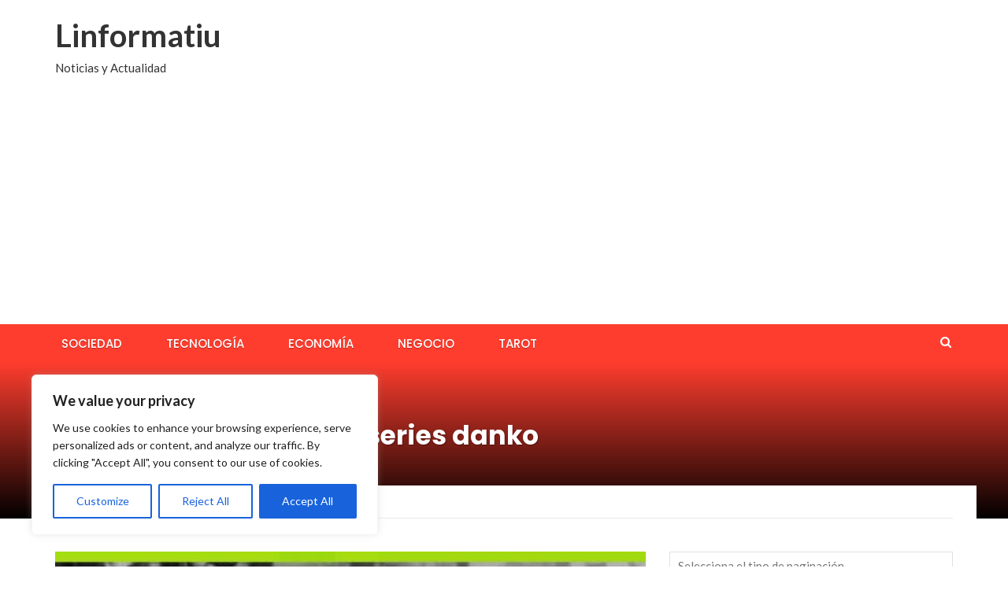

--- FILE ---
content_type: text/html; charset=UTF-8
request_url: https://linformatiu.com/tecnologia/mejores-alternativas-a-series-danko
body_size: 18939
content:
<!DOCTYPE html>
<html lang="es" prefix="og: https://ogp.me/ns#">
<head>
	<meta charset="UTF-8">
	<meta name="viewport" content="width=device-width, initial-scale=1">
	<link rel="profile" href="https://gmpg.org/xfn/11">
	<link rel="pingback" href="https://linformatiu.com/xmlrpc.php">

		<style>img:is([sizes="auto" i], [sizes^="auto," i]) { contain-intrinsic-size: 3000px 1500px }</style>
	
<!-- Optimización para motores de búsqueda de Rank Math -  https://rankmath.com/ -->
<title>Mejores alternativas a series danko | Linformatiu</title>
<meta name="description" content="Hoy en día series danko se ha convertido en una de las opciones más llamativas y habituales para los usuarios de internet, gracias a que este portal les da la"/>
<meta name="robots" content="follow, index, max-snippet:-1, max-video-preview:-1, max-image-preview:large"/>
<link rel="canonical" href="https://linformatiu.com/tecnologia/mejores-alternativas-a-series-danko" />
<meta property="og:locale" content="es_ES" />
<meta property="og:type" content="article" />
<meta property="og:title" content="Mejores alternativas a series danko | Linformatiu" />
<meta property="og:description" content="Hoy en día series danko se ha convertido en una de las opciones más llamativas y habituales para los usuarios de internet, gracias a que este portal les da la" />
<meta property="og:url" content="https://linformatiu.com/tecnologia/mejores-alternativas-a-series-danko" />
<meta property="og:site_name" content="Linformatiu" />
<meta property="article:section" content="Tecnología" />
<meta property="og:updated_time" content="2020-01-16T12:03:27+01:00" />
<meta property="og:image" content="https://linformatiu.com/wp-content/uploads/2020/01/mejores-alternativas-a-series-danko.jpg" />
<meta property="og:image:secure_url" content="https://linformatiu.com/wp-content/uploads/2020/01/mejores-alternativas-a-series-danko.jpg" />
<meta property="og:image:width" content="954" />
<meta property="og:image:height" content="420" />
<meta property="og:image:alt" content="Mejores alternativas a series danko" />
<meta property="og:image:type" content="image/jpeg" />
<meta property="article:published_time" content="2020-01-16T12:03:25+01:00" />
<meta property="article:modified_time" content="2020-01-16T12:03:27+01:00" />
<meta name="twitter:card" content="summary_large_image" />
<meta name="twitter:title" content="Mejores alternativas a series danko | Linformatiu" />
<meta name="twitter:description" content="Hoy en día series danko se ha convertido en una de las opciones más llamativas y habituales para los usuarios de internet, gracias a que este portal les da la" />
<meta name="twitter:image" content="https://linformatiu.com/wp-content/uploads/2020/01/mejores-alternativas-a-series-danko.jpg" />
<meta name="twitter:label1" content="Escrito por" />
<meta name="twitter:data1" content="david" />
<meta name="twitter:label2" content="Tiempo de lectura" />
<meta name="twitter:data2" content="3 minutos" />
<script type="application/ld+json" class="rank-math-schema">{"@context":"https://schema.org","@graph":[{"@type":"Organization","@id":"https://linformatiu.com/#organization","name":"Linformatiu","url":"https://linformatiu.com"},{"@type":"WebSite","@id":"https://linformatiu.com/#website","url":"https://linformatiu.com","name":"Linformatiu","publisher":{"@id":"https://linformatiu.com/#organization"},"inLanguage":"es"},{"@type":"ImageObject","@id":"https://linformatiu.com/wp-content/uploads/2020/01/mejores-alternativas-a-series-danko.jpg","url":"https://linformatiu.com/wp-content/uploads/2020/01/mejores-alternativas-a-series-danko.jpg","width":"954","height":"420","inLanguage":"es"},{"@type":"BreadcrumbList","@id":"https://linformatiu.com/tecnologia/mejores-alternativas-a-series-danko#breadcrumb","itemListElement":[{"@type":"ListItem","position":"1","item":{"@id":"https://linformatiu.com","name":"Portada"}},{"@type":"ListItem","position":"2","item":{"@id":"https://linformatiu.com/tecnologia/mejores-alternativas-a-series-danko","name":"Mejores alternativas a series danko"}}]},{"@type":"WebPage","@id":"https://linformatiu.com/tecnologia/mejores-alternativas-a-series-danko#webpage","url":"https://linformatiu.com/tecnologia/mejores-alternativas-a-series-danko","name":"Mejores alternativas a series danko | Linformatiu","datePublished":"2020-01-16T12:03:25+01:00","dateModified":"2020-01-16T12:03:27+01:00","isPartOf":{"@id":"https://linformatiu.com/#website"},"primaryImageOfPage":{"@id":"https://linformatiu.com/wp-content/uploads/2020/01/mejores-alternativas-a-series-danko.jpg"},"inLanguage":"es","breadcrumb":{"@id":"https://linformatiu.com/tecnologia/mejores-alternativas-a-series-danko#breadcrumb"}},{"@type":"Person","@id":"https://linformatiu.com/tecnologia/mejores-alternativas-a-series-danko#author","name":"david","image":{"@type":"ImageObject","@id":"https://secure.gravatar.com/avatar/8e18d5076639ca7731381629c261e977?s=96&amp;d=mm&amp;r=g","url":"https://secure.gravatar.com/avatar/8e18d5076639ca7731381629c261e977?s=96&amp;d=mm&amp;r=g","caption":"david","inLanguage":"es"},"worksFor":{"@id":"https://linformatiu.com/#organization"}},{"@type":"BlogPosting","headline":"Mejores alternativas a series danko | Linformatiu","datePublished":"2020-01-16T12:03:25+01:00","dateModified":"2020-01-16T12:03:27+01:00","author":{"@id":"https://linformatiu.com/tecnologia/mejores-alternativas-a-series-danko#author","name":"david"},"publisher":{"@id":"https://linformatiu.com/#organization"},"description":"Hoy en d\u00eda series danko se ha convertido en una de las opciones m\u00e1s llamativas y habituales para los usuarios de internet, gracias a que este portal les da la","name":"Mejores alternativas a series danko | Linformatiu","@id":"https://linformatiu.com/tecnologia/mejores-alternativas-a-series-danko#richSnippet","isPartOf":{"@id":"https://linformatiu.com/tecnologia/mejores-alternativas-a-series-danko#webpage"},"image":{"@id":"https://linformatiu.com/wp-content/uploads/2020/01/mejores-alternativas-a-series-danko.jpg"},"inLanguage":"es","mainEntityOfPage":{"@id":"https://linformatiu.com/tecnologia/mejores-alternativas-a-series-danko#webpage"}}]}</script>
<!-- /Plugin Rank Math WordPress SEO -->

<link rel='dns-prefetch' href='//fonts.googleapis.com' />
<link rel="alternate" type="application/rss+xml" title="Linformatiu &raquo; Feed" href="https://linformatiu.com/feed" />
<link rel="alternate" type="application/rss+xml" title="Linformatiu &raquo; Feed de los comentarios" href="https://linformatiu.com/comments/feed" />
<script type="text/javascript">
/* <![CDATA[ */
window._wpemojiSettings = {"baseUrl":"https:\/\/s.w.org\/images\/core\/emoji\/15.0.3\/72x72\/","ext":".png","svgUrl":"https:\/\/s.w.org\/images\/core\/emoji\/15.0.3\/svg\/","svgExt":".svg","source":{"concatemoji":"https:\/\/linformatiu.com\/wp-includes\/js\/wp-emoji-release.min.js?ver=6.7.4"}};
/*! This file is auto-generated */
!function(i,n){var o,s,e;function c(e){try{var t={supportTests:e,timestamp:(new Date).valueOf()};sessionStorage.setItem(o,JSON.stringify(t))}catch(e){}}function p(e,t,n){e.clearRect(0,0,e.canvas.width,e.canvas.height),e.fillText(t,0,0);var t=new Uint32Array(e.getImageData(0,0,e.canvas.width,e.canvas.height).data),r=(e.clearRect(0,0,e.canvas.width,e.canvas.height),e.fillText(n,0,0),new Uint32Array(e.getImageData(0,0,e.canvas.width,e.canvas.height).data));return t.every(function(e,t){return e===r[t]})}function u(e,t,n){switch(t){case"flag":return n(e,"\ud83c\udff3\ufe0f\u200d\u26a7\ufe0f","\ud83c\udff3\ufe0f\u200b\u26a7\ufe0f")?!1:!n(e,"\ud83c\uddfa\ud83c\uddf3","\ud83c\uddfa\u200b\ud83c\uddf3")&&!n(e,"\ud83c\udff4\udb40\udc67\udb40\udc62\udb40\udc65\udb40\udc6e\udb40\udc67\udb40\udc7f","\ud83c\udff4\u200b\udb40\udc67\u200b\udb40\udc62\u200b\udb40\udc65\u200b\udb40\udc6e\u200b\udb40\udc67\u200b\udb40\udc7f");case"emoji":return!n(e,"\ud83d\udc26\u200d\u2b1b","\ud83d\udc26\u200b\u2b1b")}return!1}function f(e,t,n){var r="undefined"!=typeof WorkerGlobalScope&&self instanceof WorkerGlobalScope?new OffscreenCanvas(300,150):i.createElement("canvas"),a=r.getContext("2d",{willReadFrequently:!0}),o=(a.textBaseline="top",a.font="600 32px Arial",{});return e.forEach(function(e){o[e]=t(a,e,n)}),o}function t(e){var t=i.createElement("script");t.src=e,t.defer=!0,i.head.appendChild(t)}"undefined"!=typeof Promise&&(o="wpEmojiSettingsSupports",s=["flag","emoji"],n.supports={everything:!0,everythingExceptFlag:!0},e=new Promise(function(e){i.addEventListener("DOMContentLoaded",e,{once:!0})}),new Promise(function(t){var n=function(){try{var e=JSON.parse(sessionStorage.getItem(o));if("object"==typeof e&&"number"==typeof e.timestamp&&(new Date).valueOf()<e.timestamp+604800&&"object"==typeof e.supportTests)return e.supportTests}catch(e){}return null}();if(!n){if("undefined"!=typeof Worker&&"undefined"!=typeof OffscreenCanvas&&"undefined"!=typeof URL&&URL.createObjectURL&&"undefined"!=typeof Blob)try{var e="postMessage("+f.toString()+"("+[JSON.stringify(s),u.toString(),p.toString()].join(",")+"));",r=new Blob([e],{type:"text/javascript"}),a=new Worker(URL.createObjectURL(r),{name:"wpTestEmojiSupports"});return void(a.onmessage=function(e){c(n=e.data),a.terminate(),t(n)})}catch(e){}c(n=f(s,u,p))}t(n)}).then(function(e){for(var t in e)n.supports[t]=e[t],n.supports.everything=n.supports.everything&&n.supports[t],"flag"!==t&&(n.supports.everythingExceptFlag=n.supports.everythingExceptFlag&&n.supports[t]);n.supports.everythingExceptFlag=n.supports.everythingExceptFlag&&!n.supports.flag,n.DOMReady=!1,n.readyCallback=function(){n.DOMReady=!0}}).then(function(){return e}).then(function(){var e;n.supports.everything||(n.readyCallback(),(e=n.source||{}).concatemoji?t(e.concatemoji):e.wpemoji&&e.twemoji&&(t(e.twemoji),t(e.wpemoji)))}))}((window,document),window._wpemojiSettings);
/* ]]> */
</script>
<!-- linformatiu.com is managing ads with Advanced Ads 1.36.3 – https://wpadvancedads.com/ --><script id="linfo-ready">
			window.advanced_ads_ready=function(e,a){a=a||"complete";var d=function(e){return"interactive"===a?"loading"!==e:"complete"===e};d(document.readyState)?e():document.addEventListener("readystatechange",(function(a){d(a.target.readyState)&&e()}),{once:"interactive"===a})},window.advanced_ads_ready_queue=window.advanced_ads_ready_queue||[];		</script>
		<style id='wp-emoji-styles-inline-css' type='text/css'>

	img.wp-smiley, img.emoji {
		display: inline !important;
		border: none !important;
		box-shadow: none !important;
		height: 1em !important;
		width: 1em !important;
		margin: 0 0.07em !important;
		vertical-align: -0.1em !important;
		background: none !important;
		padding: 0 !important;
	}
</style>
<link rel='stylesheet' id='wp-block-library-css' href='https://linformatiu.com/wp-includes/css/dist/block-library/style.min.css?ver=6.7.4' type='text/css' media='all' />
<style id='classic-theme-styles-inline-css' type='text/css'>
/*! This file is auto-generated */
.wp-block-button__link{color:#fff;background-color:#32373c;border-radius:9999px;box-shadow:none;text-decoration:none;padding:calc(.667em + 2px) calc(1.333em + 2px);font-size:1.125em}.wp-block-file__button{background:#32373c;color:#fff;text-decoration:none}
</style>
<style id='global-styles-inline-css' type='text/css'>
:root{--wp--preset--aspect-ratio--square: 1;--wp--preset--aspect-ratio--4-3: 4/3;--wp--preset--aspect-ratio--3-4: 3/4;--wp--preset--aspect-ratio--3-2: 3/2;--wp--preset--aspect-ratio--2-3: 2/3;--wp--preset--aspect-ratio--16-9: 16/9;--wp--preset--aspect-ratio--9-16: 9/16;--wp--preset--color--black: #000000;--wp--preset--color--cyan-bluish-gray: #abb8c3;--wp--preset--color--white: #ffffff;--wp--preset--color--pale-pink: #f78da7;--wp--preset--color--vivid-red: #cf2e2e;--wp--preset--color--luminous-vivid-orange: #ff6900;--wp--preset--color--luminous-vivid-amber: #fcb900;--wp--preset--color--light-green-cyan: #7bdcb5;--wp--preset--color--vivid-green-cyan: #00d084;--wp--preset--color--pale-cyan-blue: #8ed1fc;--wp--preset--color--vivid-cyan-blue: #0693e3;--wp--preset--color--vivid-purple: #9b51e0;--wp--preset--gradient--vivid-cyan-blue-to-vivid-purple: linear-gradient(135deg,rgba(6,147,227,1) 0%,rgb(155,81,224) 100%);--wp--preset--gradient--light-green-cyan-to-vivid-green-cyan: linear-gradient(135deg,rgb(122,220,180) 0%,rgb(0,208,130) 100%);--wp--preset--gradient--luminous-vivid-amber-to-luminous-vivid-orange: linear-gradient(135deg,rgba(252,185,0,1) 0%,rgba(255,105,0,1) 100%);--wp--preset--gradient--luminous-vivid-orange-to-vivid-red: linear-gradient(135deg,rgba(255,105,0,1) 0%,rgb(207,46,46) 100%);--wp--preset--gradient--very-light-gray-to-cyan-bluish-gray: linear-gradient(135deg,rgb(238,238,238) 0%,rgb(169,184,195) 100%);--wp--preset--gradient--cool-to-warm-spectrum: linear-gradient(135deg,rgb(74,234,220) 0%,rgb(151,120,209) 20%,rgb(207,42,186) 40%,rgb(238,44,130) 60%,rgb(251,105,98) 80%,rgb(254,248,76) 100%);--wp--preset--gradient--blush-light-purple: linear-gradient(135deg,rgb(255,206,236) 0%,rgb(152,150,240) 100%);--wp--preset--gradient--blush-bordeaux: linear-gradient(135deg,rgb(254,205,165) 0%,rgb(254,45,45) 50%,rgb(107,0,62) 100%);--wp--preset--gradient--luminous-dusk: linear-gradient(135deg,rgb(255,203,112) 0%,rgb(199,81,192) 50%,rgb(65,88,208) 100%);--wp--preset--gradient--pale-ocean: linear-gradient(135deg,rgb(255,245,203) 0%,rgb(182,227,212) 50%,rgb(51,167,181) 100%);--wp--preset--gradient--electric-grass: linear-gradient(135deg,rgb(202,248,128) 0%,rgb(113,206,126) 100%);--wp--preset--gradient--midnight: linear-gradient(135deg,rgb(2,3,129) 0%,rgb(40,116,252) 100%);--wp--preset--font-size--small: 13px;--wp--preset--font-size--medium: 20px;--wp--preset--font-size--large: 36px;--wp--preset--font-size--x-large: 42px;--wp--preset--spacing--20: 0.44rem;--wp--preset--spacing--30: 0.67rem;--wp--preset--spacing--40: 1rem;--wp--preset--spacing--50: 1.5rem;--wp--preset--spacing--60: 2.25rem;--wp--preset--spacing--70: 3.38rem;--wp--preset--spacing--80: 5.06rem;--wp--preset--shadow--natural: 6px 6px 9px rgba(0, 0, 0, 0.2);--wp--preset--shadow--deep: 12px 12px 50px rgba(0, 0, 0, 0.4);--wp--preset--shadow--sharp: 6px 6px 0px rgba(0, 0, 0, 0.2);--wp--preset--shadow--outlined: 6px 6px 0px -3px rgba(255, 255, 255, 1), 6px 6px rgba(0, 0, 0, 1);--wp--preset--shadow--crisp: 6px 6px 0px rgba(0, 0, 0, 1);}:where(.is-layout-flex){gap: 0.5em;}:where(.is-layout-grid){gap: 0.5em;}body .is-layout-flex{display: flex;}.is-layout-flex{flex-wrap: wrap;align-items: center;}.is-layout-flex > :is(*, div){margin: 0;}body .is-layout-grid{display: grid;}.is-layout-grid > :is(*, div){margin: 0;}:where(.wp-block-columns.is-layout-flex){gap: 2em;}:where(.wp-block-columns.is-layout-grid){gap: 2em;}:where(.wp-block-post-template.is-layout-flex){gap: 1.25em;}:where(.wp-block-post-template.is-layout-grid){gap: 1.25em;}.has-black-color{color: var(--wp--preset--color--black) !important;}.has-cyan-bluish-gray-color{color: var(--wp--preset--color--cyan-bluish-gray) !important;}.has-white-color{color: var(--wp--preset--color--white) !important;}.has-pale-pink-color{color: var(--wp--preset--color--pale-pink) !important;}.has-vivid-red-color{color: var(--wp--preset--color--vivid-red) !important;}.has-luminous-vivid-orange-color{color: var(--wp--preset--color--luminous-vivid-orange) !important;}.has-luminous-vivid-amber-color{color: var(--wp--preset--color--luminous-vivid-amber) !important;}.has-light-green-cyan-color{color: var(--wp--preset--color--light-green-cyan) !important;}.has-vivid-green-cyan-color{color: var(--wp--preset--color--vivid-green-cyan) !important;}.has-pale-cyan-blue-color{color: var(--wp--preset--color--pale-cyan-blue) !important;}.has-vivid-cyan-blue-color{color: var(--wp--preset--color--vivid-cyan-blue) !important;}.has-vivid-purple-color{color: var(--wp--preset--color--vivid-purple) !important;}.has-black-background-color{background-color: var(--wp--preset--color--black) !important;}.has-cyan-bluish-gray-background-color{background-color: var(--wp--preset--color--cyan-bluish-gray) !important;}.has-white-background-color{background-color: var(--wp--preset--color--white) !important;}.has-pale-pink-background-color{background-color: var(--wp--preset--color--pale-pink) !important;}.has-vivid-red-background-color{background-color: var(--wp--preset--color--vivid-red) !important;}.has-luminous-vivid-orange-background-color{background-color: var(--wp--preset--color--luminous-vivid-orange) !important;}.has-luminous-vivid-amber-background-color{background-color: var(--wp--preset--color--luminous-vivid-amber) !important;}.has-light-green-cyan-background-color{background-color: var(--wp--preset--color--light-green-cyan) !important;}.has-vivid-green-cyan-background-color{background-color: var(--wp--preset--color--vivid-green-cyan) !important;}.has-pale-cyan-blue-background-color{background-color: var(--wp--preset--color--pale-cyan-blue) !important;}.has-vivid-cyan-blue-background-color{background-color: var(--wp--preset--color--vivid-cyan-blue) !important;}.has-vivid-purple-background-color{background-color: var(--wp--preset--color--vivid-purple) !important;}.has-black-border-color{border-color: var(--wp--preset--color--black) !important;}.has-cyan-bluish-gray-border-color{border-color: var(--wp--preset--color--cyan-bluish-gray) !important;}.has-white-border-color{border-color: var(--wp--preset--color--white) !important;}.has-pale-pink-border-color{border-color: var(--wp--preset--color--pale-pink) !important;}.has-vivid-red-border-color{border-color: var(--wp--preset--color--vivid-red) !important;}.has-luminous-vivid-orange-border-color{border-color: var(--wp--preset--color--luminous-vivid-orange) !important;}.has-luminous-vivid-amber-border-color{border-color: var(--wp--preset--color--luminous-vivid-amber) !important;}.has-light-green-cyan-border-color{border-color: var(--wp--preset--color--light-green-cyan) !important;}.has-vivid-green-cyan-border-color{border-color: var(--wp--preset--color--vivid-green-cyan) !important;}.has-pale-cyan-blue-border-color{border-color: var(--wp--preset--color--pale-cyan-blue) !important;}.has-vivid-cyan-blue-border-color{border-color: var(--wp--preset--color--vivid-cyan-blue) !important;}.has-vivid-purple-border-color{border-color: var(--wp--preset--color--vivid-purple) !important;}.has-vivid-cyan-blue-to-vivid-purple-gradient-background{background: var(--wp--preset--gradient--vivid-cyan-blue-to-vivid-purple) !important;}.has-light-green-cyan-to-vivid-green-cyan-gradient-background{background: var(--wp--preset--gradient--light-green-cyan-to-vivid-green-cyan) !important;}.has-luminous-vivid-amber-to-luminous-vivid-orange-gradient-background{background: var(--wp--preset--gradient--luminous-vivid-amber-to-luminous-vivid-orange) !important;}.has-luminous-vivid-orange-to-vivid-red-gradient-background{background: var(--wp--preset--gradient--luminous-vivid-orange-to-vivid-red) !important;}.has-very-light-gray-to-cyan-bluish-gray-gradient-background{background: var(--wp--preset--gradient--very-light-gray-to-cyan-bluish-gray) !important;}.has-cool-to-warm-spectrum-gradient-background{background: var(--wp--preset--gradient--cool-to-warm-spectrum) !important;}.has-blush-light-purple-gradient-background{background: var(--wp--preset--gradient--blush-light-purple) !important;}.has-blush-bordeaux-gradient-background{background: var(--wp--preset--gradient--blush-bordeaux) !important;}.has-luminous-dusk-gradient-background{background: var(--wp--preset--gradient--luminous-dusk) !important;}.has-pale-ocean-gradient-background{background: var(--wp--preset--gradient--pale-ocean) !important;}.has-electric-grass-gradient-background{background: var(--wp--preset--gradient--electric-grass) !important;}.has-midnight-gradient-background{background: var(--wp--preset--gradient--midnight) !important;}.has-small-font-size{font-size: var(--wp--preset--font-size--small) !important;}.has-medium-font-size{font-size: var(--wp--preset--font-size--medium) !important;}.has-large-font-size{font-size: var(--wp--preset--font-size--large) !important;}.has-x-large-font-size{font-size: var(--wp--preset--font-size--x-large) !important;}
:where(.wp-block-post-template.is-layout-flex){gap: 1.25em;}:where(.wp-block-post-template.is-layout-grid){gap: 1.25em;}
:where(.wp-block-columns.is-layout-flex){gap: 2em;}:where(.wp-block-columns.is-layout-grid){gap: 2em;}
:root :where(.wp-block-pullquote){font-size: 1.5em;line-height: 1.6;}
</style>
<link rel='stylesheet' id='rpt_front_style-css' href='https://linformatiu.com/wp-content/plugins/related-posts-thumbnails/assets/css/front.css?ver=1.9.0' type='text/css' media='all' />
<link rel='stylesheet' id='toc-screen-css' href='https://linformatiu.com/wp-content/plugins/table-of-contents-plus/screen.min.css?ver=2302' type='text/css' media='all' />
<link rel='stylesheet' id='newsmag-fonts-css' href='//fonts.googleapis.com/css?family=Lato%3A100%2C300%2C400%2C700%2C900%7CPoppins%3A400%2C500%2C600%2C700&#038;ver=2.4.4' type='text/css' media='all' />
<link rel='stylesheet' id='newsmag-icon-css' href='https://linformatiu.com/wp-content/themes/newsmag/assets/vendors/newsmag-icon/style.min.css?ver=6.7.4' type='text/css' media='all' />
<link rel='stylesheet' id='bootstrap-css' href='https://linformatiu.com/wp-content/themes/newsmag/assets/vendors/bootstrap/bootstrap.min.css?ver=6.7.4' type='text/css' media='all' />
<link rel='stylesheet' id='bootstrap-theme-css' href='https://linformatiu.com/wp-content/themes/newsmag/assets/vendors/bootstrap/bootstrap-theme.min.css?ver=6.7.4' type='text/css' media='all' />
<link rel='stylesheet' id='newsmag-style-css' href='https://linformatiu.com/wp-content/themes/newsmag/style.css?ver=6.7.4' type='text/css' media='all' />
<link rel='stylesheet' id='newsmag-stylesheet-css' href='https://linformatiu.com/wp-content/themes/newsmag/assets/css/style.css?ver=2.4.4' type='text/css' media='all' />
<style id='newsmag-stylesheet-inline-css' type='text/css'>


</style>
<link rel='stylesheet' id='owlCarousel-css' href='https://linformatiu.com/wp-content/themes/newsmag/assets/vendors/owl-carousel/owl.carousel.min.css?ver=6.7.4' type='text/css' media='all' />
<link rel='stylesheet' id='owlCarousel-themes-css' href='https://linformatiu.com/wp-content/themes/newsmag/assets/vendors/owl-carousel/owl.theme.default.css?ver=6.7.4' type='text/css' media='all' />
<link rel='stylesheet' id='newsmag-preloader-css' href='https://linformatiu.com/wp-content/themes/newsmag/assets/vendors/preloader/preloader.css?ver=6.7.4' type='text/css' media='all' />
<link rel='stylesheet' id='plyr-css' href='https://linformatiu.com/wp-content/themes/newsmag/assets/vendors/plyr/plyr.css?ver=6.7.4' type='text/css' media='all' />
<script type="text/javascript" id="cookie-law-info-js-extra">
/* <![CDATA[ */
var _ckyConfig = {"_ipData":[],"_assetsURL":"https:\/\/linformatiu.com\/wp-content\/plugins\/cookie-law-info\/lite\/frontend\/images\/","_publicURL":"https:\/\/linformatiu.com","_expiry":"365","_categories":[{"name":"Necessary","slug":"necessary","isNecessary":true,"ccpaDoNotSell":true,"cookies":[],"active":true,"defaultConsent":{"gdpr":true,"ccpa":true}},{"name":"Functional","slug":"functional","isNecessary":false,"ccpaDoNotSell":true,"cookies":[],"active":true,"defaultConsent":{"gdpr":false,"ccpa":false}},{"name":"Analytics","slug":"analytics","isNecessary":false,"ccpaDoNotSell":true,"cookies":[],"active":true,"defaultConsent":{"gdpr":false,"ccpa":false}},{"name":"Performance","slug":"performance","isNecessary":false,"ccpaDoNotSell":true,"cookies":[],"active":true,"defaultConsent":{"gdpr":false,"ccpa":false}},{"name":"Advertisement","slug":"advertisement","isNecessary":false,"ccpaDoNotSell":true,"cookies":[],"active":true,"defaultConsent":{"gdpr":false,"ccpa":false}}],"_activeLaw":"gdpr","_rootDomain":"","_block":"1","_showBanner":"1","_bannerConfig":{"settings":{"type":"box","position":"bottom-left","applicableLaw":"gdpr"},"behaviours":{"reloadBannerOnAccept":false,"loadAnalyticsByDefault":false,"animations":{"onLoad":"animate","onHide":"sticky"}},"config":{"revisitConsent":{"status":true,"tag":"revisit-consent","position":"bottom-left","meta":{"url":"#"},"styles":{"background-color":"#0056A7"},"elements":{"title":{"type":"text","tag":"revisit-consent-title","status":true,"styles":{"color":"#0056a7"}}}},"preferenceCenter":{"toggle":{"status":true,"tag":"detail-category-toggle","type":"toggle","states":{"active":{"styles":{"background-color":"#1863DC"}},"inactive":{"styles":{"background-color":"#D0D5D2"}}}}},"categoryPreview":{"status":false,"toggle":{"status":true,"tag":"detail-category-preview-toggle","type":"toggle","states":{"active":{"styles":{"background-color":"#1863DC"}},"inactive":{"styles":{"background-color":"#D0D5D2"}}}}},"videoPlaceholder":{"status":true,"styles":{"background-color":"#000000","border-color":"#000000","color":"#ffffff"}},"readMore":{"status":false,"tag":"readmore-button","type":"link","meta":{"noFollow":true,"newTab":true},"styles":{"color":"#1863DC","background-color":"transparent","border-color":"transparent"}},"auditTable":{"status":true},"optOption":{"status":true,"toggle":{"status":true,"tag":"optout-option-toggle","type":"toggle","states":{"active":{"styles":{"background-color":"#1863dc"}},"inactive":{"styles":{"background-color":"#FFFFFF"}}}}}}},"_version":"3.1.4","_logConsent":"1","_tags":[{"tag":"accept-button","styles":{"color":"#FFFFFF","background-color":"#1863DC","border-color":"#1863DC"}},{"tag":"reject-button","styles":{"color":"#1863DC","background-color":"transparent","border-color":"#1863DC"}},{"tag":"settings-button","styles":{"color":"#1863DC","background-color":"transparent","border-color":"#1863DC"}},{"tag":"readmore-button","styles":{"color":"#1863DC","background-color":"transparent","border-color":"transparent"}},{"tag":"donotsell-button","styles":{"color":"#1863DC","background-color":"transparent","border-color":"transparent"}},{"tag":"accept-button","styles":{"color":"#FFFFFF","background-color":"#1863DC","border-color":"#1863DC"}},{"tag":"revisit-consent","styles":{"background-color":"#0056A7"}}],"_shortCodes":[{"key":"cky_readmore","content":"<a href=\"#\" class=\"cky-policy\" aria-label=\"Cookie Policy\" target=\"_blank\" rel=\"noopener\" data-cky-tag=\"readmore-button\">Cookie Policy<\/a>","tag":"readmore-button","status":false,"attributes":{"rel":"nofollow","target":"_blank"}},{"key":"cky_show_desc","content":"<button class=\"cky-show-desc-btn\" data-cky-tag=\"show-desc-button\" aria-label=\"Show more\">Show more<\/button>","tag":"show-desc-button","status":true,"attributes":[]},{"key":"cky_hide_desc","content":"<button class=\"cky-show-desc-btn\" data-cky-tag=\"hide-desc-button\" aria-label=\"Show less\">Show less<\/button>","tag":"hide-desc-button","status":true,"attributes":[]},{"key":"cky_category_toggle_label","content":"[cky_{{status}}_category_label] [cky_preference_{{category_slug}}_title]","tag":"","status":true,"attributes":[]},{"key":"cky_enable_category_label","content":"Enable","tag":"","status":true,"attributes":[]},{"key":"cky_disable_category_label","content":"Disable","tag":"","status":true,"attributes":[]},{"key":"cky_video_placeholder","content":"<div class=\"video-placeholder-normal\" data-cky-tag=\"video-placeholder\" id=\"[UNIQUEID]\"><p class=\"video-placeholder-text-normal\" data-cky-tag=\"placeholder-title\">Please accept cookies to access this content<\/p><\/div>","tag":"","status":true,"attributes":[]},{"key":"cky_enable_optout_label","content":"Enable","tag":"","status":true,"attributes":[]},{"key":"cky_disable_optout_label","content":"Disable","tag":"","status":true,"attributes":[]},{"key":"cky_optout_toggle_label","content":"[cky_{{status}}_optout_label] [cky_optout_option_title]","tag":"","status":true,"attributes":[]},{"key":"cky_optout_option_title","content":"Do Not Sell or Share My Personal Information","tag":"","status":true,"attributes":[]},{"key":"cky_optout_close_label","content":"Close","tag":"","status":true,"attributes":[]}],"_rtl":"","_providersToBlock":[]};
var _ckyStyles = {"css":".cky-overlay{background: #000000; opacity: 0.4; position: fixed; top: 0; left: 0; width: 100%; height: 100%; z-index: 99999999;}.cky-hide{display: none;}.cky-btn-revisit-wrapper{display: flex; align-items: center; justify-content: center; background: #0056a7; width: 45px; height: 45px; border-radius: 50%; position: fixed; z-index: 999999; cursor: pointer;}.cky-revisit-bottom-left{bottom: 15px; left: 15px;}.cky-revisit-bottom-right{bottom: 15px; right: 15px;}.cky-btn-revisit-wrapper .cky-btn-revisit{display: flex; align-items: center; justify-content: center; background: none; border: none; cursor: pointer; position: relative; margin: 0; padding: 0;}.cky-btn-revisit-wrapper .cky-btn-revisit img{max-width: fit-content; margin: 0; height: 30px; width: 30px;}.cky-revisit-bottom-left:hover::before{content: attr(data-tooltip); position: absolute; background: #4e4b66; color: #ffffff; left: calc(100% + 7px); font-size: 12px; line-height: 16px; width: max-content; padding: 4px 8px; border-radius: 4px;}.cky-revisit-bottom-left:hover::after{position: absolute; content: \"\"; border: 5px solid transparent; left: calc(100% + 2px); border-left-width: 0; border-right-color: #4e4b66;}.cky-revisit-bottom-right:hover::before{content: attr(data-tooltip); position: absolute; background: #4e4b66; color: #ffffff; right: calc(100% + 7px); font-size: 12px; line-height: 16px; width: max-content; padding: 4px 8px; border-radius: 4px;}.cky-revisit-bottom-right:hover::after{position: absolute; content: \"\"; border: 5px solid transparent; right: calc(100% + 2px); border-right-width: 0; border-left-color: #4e4b66;}.cky-revisit-hide{display: none;}.cky-consent-container{position: fixed; width: 440px; box-sizing: border-box; z-index: 9999999; border-radius: 6px;}.cky-consent-container .cky-consent-bar{background: #ffffff; border: 1px solid; padding: 20px 26px; box-shadow: 0 -1px 10px 0 #acabab4d; border-radius: 6px;}.cky-box-bottom-left{bottom: 40px; left: 40px;}.cky-box-bottom-right{bottom: 40px; right: 40px;}.cky-box-top-left{top: 40px; left: 40px;}.cky-box-top-right{top: 40px; right: 40px;}.cky-custom-brand-logo-wrapper .cky-custom-brand-logo{width: 100px; height: auto; margin: 0 0 12px 0;}.cky-notice .cky-title{color: #212121; font-weight: 700; font-size: 18px; line-height: 24px; margin: 0 0 12px 0;}.cky-notice-des *,.cky-preference-content-wrapper *,.cky-accordion-header-des *,.cky-gpc-wrapper .cky-gpc-desc *{font-size: 14px;}.cky-notice-des{color: #212121; font-size: 14px; line-height: 24px; font-weight: 400;}.cky-notice-des img{height: 25px; width: 25px;}.cky-consent-bar .cky-notice-des p,.cky-gpc-wrapper .cky-gpc-desc p,.cky-preference-body-wrapper .cky-preference-content-wrapper p,.cky-accordion-header-wrapper .cky-accordion-header-des p,.cky-cookie-des-table li div:last-child p{color: inherit; margin-top: 0;}.cky-notice-des P:last-child,.cky-preference-content-wrapper p:last-child,.cky-cookie-des-table li div:last-child p:last-child,.cky-gpc-wrapper .cky-gpc-desc p:last-child{margin-bottom: 0;}.cky-notice-des a.cky-policy,.cky-notice-des button.cky-policy{font-size: 14px; color: #1863dc; white-space: nowrap; cursor: pointer; background: transparent; border: 1px solid; text-decoration: underline;}.cky-notice-des button.cky-policy{padding: 0;}.cky-notice-des a.cky-policy:focus-visible,.cky-notice-des button.cky-policy:focus-visible,.cky-preference-content-wrapper .cky-show-desc-btn:focus-visible,.cky-accordion-header .cky-accordion-btn:focus-visible,.cky-preference-header .cky-btn-close:focus-visible,.cky-switch input[type=\"checkbox\"]:focus-visible,.cky-footer-wrapper a:focus-visible,.cky-btn:focus-visible{outline: 2px solid #1863dc; outline-offset: 2px;}.cky-btn:focus:not(:focus-visible),.cky-accordion-header .cky-accordion-btn:focus:not(:focus-visible),.cky-preference-content-wrapper .cky-show-desc-btn:focus:not(:focus-visible),.cky-btn-revisit-wrapper .cky-btn-revisit:focus:not(:focus-visible),.cky-preference-header .cky-btn-close:focus:not(:focus-visible),.cky-consent-bar .cky-banner-btn-close:focus:not(:focus-visible){outline: 0;}button.cky-show-desc-btn:not(:hover):not(:active){color: #1863dc; background: transparent;}button.cky-accordion-btn:not(:hover):not(:active),button.cky-banner-btn-close:not(:hover):not(:active),button.cky-btn-revisit:not(:hover):not(:active),button.cky-btn-close:not(:hover):not(:active){background: transparent;}.cky-consent-bar button:hover,.cky-modal.cky-modal-open button:hover,.cky-consent-bar button:focus,.cky-modal.cky-modal-open button:focus{text-decoration: none;}.cky-notice-btn-wrapper{display: flex; justify-content: flex-start; align-items: center; flex-wrap: wrap; margin-top: 16px;}.cky-notice-btn-wrapper .cky-btn{text-shadow: none; box-shadow: none;}.cky-btn{flex: auto; max-width: 100%; font-size: 14px; font-family: inherit; line-height: 24px; padding: 8px; font-weight: 500; margin: 0 8px 0 0; border-radius: 2px; cursor: pointer; text-align: center; text-transform: none; min-height: 0;}.cky-btn:hover{opacity: 0.8;}.cky-btn-customize{color: #1863dc; background: transparent; border: 2px solid #1863dc;}.cky-btn-reject{color: #1863dc; background: transparent; border: 2px solid #1863dc;}.cky-btn-accept{background: #1863dc; color: #ffffff; border: 2px solid #1863dc;}.cky-btn:last-child{margin-right: 0;}@media (max-width: 576px){.cky-box-bottom-left{bottom: 0; left: 0;}.cky-box-bottom-right{bottom: 0; right: 0;}.cky-box-top-left{top: 0; left: 0;}.cky-box-top-right{top: 0; right: 0;}}@media (max-width: 440px){.cky-box-bottom-left, .cky-box-bottom-right, .cky-box-top-left, .cky-box-top-right{width: 100%; max-width: 100%;}.cky-consent-container .cky-consent-bar{padding: 20px 0;}.cky-custom-brand-logo-wrapper, .cky-notice .cky-title, .cky-notice-des, .cky-notice-btn-wrapper{padding: 0 24px;}.cky-notice-des{max-height: 40vh; overflow-y: scroll;}.cky-notice-btn-wrapper{flex-direction: column; margin-top: 0;}.cky-btn{width: 100%; margin: 10px 0 0 0;}.cky-notice-btn-wrapper .cky-btn-customize{order: 2;}.cky-notice-btn-wrapper .cky-btn-reject{order: 3;}.cky-notice-btn-wrapper .cky-btn-accept{order: 1; margin-top: 16px;}}@media (max-width: 352px){.cky-notice .cky-title{font-size: 16px;}.cky-notice-des *{font-size: 12px;}.cky-notice-des, .cky-btn{font-size: 12px;}}.cky-modal.cky-modal-open{display: flex; visibility: visible; -webkit-transform: translate(-50%, -50%); -moz-transform: translate(-50%, -50%); -ms-transform: translate(-50%, -50%); -o-transform: translate(-50%, -50%); transform: translate(-50%, -50%); top: 50%; left: 50%; transition: all 1s ease;}.cky-modal{box-shadow: 0 32px 68px rgba(0, 0, 0, 0.3); margin: 0 auto; position: fixed; max-width: 100%; background: #ffffff; top: 50%; box-sizing: border-box; border-radius: 6px; z-index: 999999999; color: #212121; -webkit-transform: translate(-50%, 100%); -moz-transform: translate(-50%, 100%); -ms-transform: translate(-50%, 100%); -o-transform: translate(-50%, 100%); transform: translate(-50%, 100%); visibility: hidden; transition: all 0s ease;}.cky-preference-center{max-height: 79vh; overflow: hidden; width: 845px; overflow: hidden; flex: 1 1 0; display: flex; flex-direction: column; border-radius: 6px;}.cky-preference-header{display: flex; align-items: center; justify-content: space-between; padding: 22px 24px; border-bottom: 1px solid;}.cky-preference-header .cky-preference-title{font-size: 18px; font-weight: 700; line-height: 24px;}.cky-preference-header .cky-btn-close{margin: 0; cursor: pointer; vertical-align: middle; padding: 0; background: none; border: none; width: auto; height: auto; min-height: 0; line-height: 0; text-shadow: none; box-shadow: none;}.cky-preference-header .cky-btn-close img{margin: 0; height: 10px; width: 10px;}.cky-preference-body-wrapper{padding: 0 24px; flex: 1; overflow: auto; box-sizing: border-box;}.cky-preference-content-wrapper,.cky-gpc-wrapper .cky-gpc-desc{font-size: 14px; line-height: 24px; font-weight: 400; padding: 12px 0;}.cky-preference-content-wrapper{border-bottom: 1px solid;}.cky-preference-content-wrapper img{height: 25px; width: 25px;}.cky-preference-content-wrapper .cky-show-desc-btn{font-size: 14px; font-family: inherit; color: #1863dc; text-decoration: none; line-height: 24px; padding: 0; margin: 0; white-space: nowrap; cursor: pointer; background: transparent; border-color: transparent; text-transform: none; min-height: 0; text-shadow: none; box-shadow: none;}.cky-accordion-wrapper{margin-bottom: 10px;}.cky-accordion{border-bottom: 1px solid;}.cky-accordion:last-child{border-bottom: none;}.cky-accordion .cky-accordion-item{display: flex; margin-top: 10px;}.cky-accordion .cky-accordion-body{display: none;}.cky-accordion.cky-accordion-active .cky-accordion-body{display: block; padding: 0 22px; margin-bottom: 16px;}.cky-accordion-header-wrapper{cursor: pointer; width: 100%;}.cky-accordion-item .cky-accordion-header{display: flex; justify-content: space-between; align-items: center;}.cky-accordion-header .cky-accordion-btn{font-size: 16px; font-family: inherit; color: #212121; line-height: 24px; background: none; border: none; font-weight: 700; padding: 0; margin: 0; cursor: pointer; text-transform: none; min-height: 0; text-shadow: none; box-shadow: none;}.cky-accordion-header .cky-always-active{color: #008000; font-weight: 600; line-height: 24px; font-size: 14px;}.cky-accordion-header-des{font-size: 14px; line-height: 24px; margin: 10px 0 16px 0;}.cky-accordion-chevron{margin-right: 22px; position: relative; cursor: pointer;}.cky-accordion-chevron-hide{display: none;}.cky-accordion .cky-accordion-chevron i::before{content: \"\"; position: absolute; border-right: 1.4px solid; border-bottom: 1.4px solid; border-color: inherit; height: 6px; width: 6px; -webkit-transform: rotate(-45deg); -moz-transform: rotate(-45deg); -ms-transform: rotate(-45deg); -o-transform: rotate(-45deg); transform: rotate(-45deg); transition: all 0.2s ease-in-out; top: 8px;}.cky-accordion.cky-accordion-active .cky-accordion-chevron i::before{-webkit-transform: rotate(45deg); -moz-transform: rotate(45deg); -ms-transform: rotate(45deg); -o-transform: rotate(45deg); transform: rotate(45deg);}.cky-audit-table{background: #f4f4f4; border-radius: 6px;}.cky-audit-table .cky-empty-cookies-text{color: inherit; font-size: 12px; line-height: 24px; margin: 0; padding: 10px;}.cky-audit-table .cky-cookie-des-table{font-size: 12px; line-height: 24px; font-weight: normal; padding: 15px 10px; border-bottom: 1px solid; border-bottom-color: inherit; margin: 0;}.cky-audit-table .cky-cookie-des-table:last-child{border-bottom: none;}.cky-audit-table .cky-cookie-des-table li{list-style-type: none; display: flex; padding: 3px 0;}.cky-audit-table .cky-cookie-des-table li:first-child{padding-top: 0;}.cky-cookie-des-table li div:first-child{width: 100px; font-weight: 600; word-break: break-word; word-wrap: break-word;}.cky-cookie-des-table li div:last-child{flex: 1; word-break: break-word; word-wrap: break-word; margin-left: 8px;}.cky-footer-shadow{display: block; width: 100%; height: 40px; background: linear-gradient(180deg, rgba(255, 255, 255, 0) 0%, #ffffff 100%); position: absolute; bottom: calc(100% - 1px);}.cky-footer-wrapper{position: relative;}.cky-prefrence-btn-wrapper{display: flex; flex-wrap: wrap; align-items: center; justify-content: center; padding: 22px 24px; border-top: 1px solid;}.cky-prefrence-btn-wrapper .cky-btn{flex: auto; max-width: 100%; text-shadow: none; box-shadow: none;}.cky-btn-preferences{color: #1863dc; background: transparent; border: 2px solid #1863dc;}.cky-preference-header,.cky-preference-body-wrapper,.cky-preference-content-wrapper,.cky-accordion-wrapper,.cky-accordion,.cky-accordion-wrapper,.cky-footer-wrapper,.cky-prefrence-btn-wrapper{border-color: inherit;}@media (max-width: 845px){.cky-modal{max-width: calc(100% - 16px);}}@media (max-width: 576px){.cky-modal{max-width: 100%;}.cky-preference-center{max-height: 100vh;}.cky-prefrence-btn-wrapper{flex-direction: column;}.cky-accordion.cky-accordion-active .cky-accordion-body{padding-right: 0;}.cky-prefrence-btn-wrapper .cky-btn{width: 100%; margin: 10px 0 0 0;}.cky-prefrence-btn-wrapper .cky-btn-reject{order: 3;}.cky-prefrence-btn-wrapper .cky-btn-accept{order: 1; margin-top: 0;}.cky-prefrence-btn-wrapper .cky-btn-preferences{order: 2;}}@media (max-width: 425px){.cky-accordion-chevron{margin-right: 15px;}.cky-notice-btn-wrapper{margin-top: 0;}.cky-accordion.cky-accordion-active .cky-accordion-body{padding: 0 15px;}}@media (max-width: 352px){.cky-preference-header .cky-preference-title{font-size: 16px;}.cky-preference-header{padding: 16px 24px;}.cky-preference-content-wrapper *, .cky-accordion-header-des *{font-size: 12px;}.cky-preference-content-wrapper, .cky-preference-content-wrapper .cky-show-more, .cky-accordion-header .cky-always-active, .cky-accordion-header-des, .cky-preference-content-wrapper .cky-show-desc-btn, .cky-notice-des a.cky-policy{font-size: 12px;}.cky-accordion-header .cky-accordion-btn{font-size: 14px;}}.cky-switch{display: flex;}.cky-switch input[type=\"checkbox\"]{position: relative; width: 44px; height: 24px; margin: 0; background: #d0d5d2; -webkit-appearance: none; border-radius: 50px; cursor: pointer; outline: 0; border: none; top: 0;}.cky-switch input[type=\"checkbox\"]:checked{background: #1863dc;}.cky-switch input[type=\"checkbox\"]:before{position: absolute; content: \"\"; height: 20px; width: 20px; left: 2px; bottom: 2px; border-radius: 50%; background-color: white; -webkit-transition: 0.4s; transition: 0.4s; margin: 0;}.cky-switch input[type=\"checkbox\"]:after{display: none;}.cky-switch input[type=\"checkbox\"]:checked:before{-webkit-transform: translateX(20px); -ms-transform: translateX(20px); transform: translateX(20px);}@media (max-width: 425px){.cky-switch input[type=\"checkbox\"]{width: 38px; height: 21px;}.cky-switch input[type=\"checkbox\"]:before{height: 17px; width: 17px;}.cky-switch input[type=\"checkbox\"]:checked:before{-webkit-transform: translateX(17px); -ms-transform: translateX(17px); transform: translateX(17px);}}.cky-consent-bar .cky-banner-btn-close{position: absolute; right: 9px; top: 5px; background: none; border: none; cursor: pointer; padding: 0; margin: 0; min-height: 0; line-height: 0; height: auto; width: auto; text-shadow: none; box-shadow: none;}.cky-consent-bar .cky-banner-btn-close img{height: 9px; width: 9px; margin: 0;}.cky-notice-group{font-size: 14px; line-height: 24px; font-weight: 400; color: #212121;}.cky-notice-btn-wrapper .cky-btn-do-not-sell{font-size: 14px; line-height: 24px; padding: 6px 0; margin: 0; font-weight: 500; background: none; border-radius: 2px; border: none; white-space: nowrap; cursor: pointer; text-align: left; color: #1863dc; background: transparent; border-color: transparent; box-shadow: none; text-shadow: none;}.cky-consent-bar .cky-banner-btn-close:focus-visible,.cky-notice-btn-wrapper .cky-btn-do-not-sell:focus-visible,.cky-opt-out-btn-wrapper .cky-btn:focus-visible,.cky-opt-out-checkbox-wrapper input[type=\"checkbox\"].cky-opt-out-checkbox:focus-visible{outline: 2px solid #1863dc; outline-offset: 2px;}@media (max-width: 440px){.cky-consent-container{width: 100%;}}@media (max-width: 352px){.cky-notice-des a.cky-policy, .cky-notice-btn-wrapper .cky-btn-do-not-sell{font-size: 12px;}}.cky-opt-out-wrapper{padding: 12px 0;}.cky-opt-out-wrapper .cky-opt-out-checkbox-wrapper{display: flex; align-items: center;}.cky-opt-out-checkbox-wrapper .cky-opt-out-checkbox-label{font-size: 16px; font-weight: 700; line-height: 24px; margin: 0 0 0 12px; cursor: pointer;}.cky-opt-out-checkbox-wrapper input[type=\"checkbox\"].cky-opt-out-checkbox{background-color: #ffffff; border: 1px solid black; width: 20px; height: 18.5px; margin: 0; -webkit-appearance: none; position: relative; display: flex; align-items: center; justify-content: center; border-radius: 2px; cursor: pointer;}.cky-opt-out-checkbox-wrapper input[type=\"checkbox\"].cky-opt-out-checkbox:checked{background-color: #1863dc; border: none;}.cky-opt-out-checkbox-wrapper input[type=\"checkbox\"].cky-opt-out-checkbox:checked::after{left: 6px; bottom: 4px; width: 7px; height: 13px; border: solid #ffffff; border-width: 0 3px 3px 0; border-radius: 2px; -webkit-transform: rotate(45deg); -ms-transform: rotate(45deg); transform: rotate(45deg); content: \"\"; position: absolute; box-sizing: border-box;}.cky-opt-out-checkbox-wrapper.cky-disabled .cky-opt-out-checkbox-label,.cky-opt-out-checkbox-wrapper.cky-disabled input[type=\"checkbox\"].cky-opt-out-checkbox{cursor: no-drop;}.cky-gpc-wrapper{margin: 0 0 0 32px;}.cky-footer-wrapper .cky-opt-out-btn-wrapper{display: flex; flex-wrap: wrap; align-items: center; justify-content: center; padding: 22px 24px;}.cky-opt-out-btn-wrapper .cky-btn{flex: auto; max-width: 100%; text-shadow: none; box-shadow: none;}.cky-opt-out-btn-wrapper .cky-btn-cancel{border: 1px solid #dedfe0; background: transparent; color: #858585;}.cky-opt-out-btn-wrapper .cky-btn-confirm{background: #1863dc; color: #ffffff; border: 1px solid #1863dc;}@media (max-width: 352px){.cky-opt-out-checkbox-wrapper .cky-opt-out-checkbox-label{font-size: 14px;}.cky-gpc-wrapper .cky-gpc-desc, .cky-gpc-wrapper .cky-gpc-desc *{font-size: 12px;}.cky-opt-out-checkbox-wrapper input[type=\"checkbox\"].cky-opt-out-checkbox{width: 16px; height: 16px;}.cky-opt-out-checkbox-wrapper input[type=\"checkbox\"].cky-opt-out-checkbox:checked::after{left: 5px; bottom: 4px; width: 3px; height: 9px;}.cky-gpc-wrapper{margin: 0 0 0 28px;}}.video-placeholder-youtube{background-size: 100% 100%; background-position: center; background-repeat: no-repeat; background-color: #b2b0b059; position: relative; display: flex; align-items: center; justify-content: center; max-width: 100%;}.video-placeholder-text-youtube{text-align: center; align-items: center; padding: 10px 16px; background-color: #000000cc; color: #ffffff; border: 1px solid; border-radius: 2px; cursor: pointer;}.video-placeholder-normal{background-image: url(\"\/wp-content\/plugins\/cookie-law-info\/lite\/frontend\/images\/placeholder.svg\"); background-size: 80px; background-position: center; background-repeat: no-repeat; background-color: #b2b0b059; position: relative; display: flex; align-items: flex-end; justify-content: center; max-width: 100%;}.video-placeholder-text-normal{align-items: center; padding: 10px 16px; text-align: center; border: 1px solid; border-radius: 2px; cursor: pointer;}.cky-rtl{direction: rtl; text-align: right;}.cky-rtl .cky-banner-btn-close{left: 9px; right: auto;}.cky-rtl .cky-notice-btn-wrapper .cky-btn:last-child{margin-right: 8px;}.cky-rtl .cky-notice-btn-wrapper .cky-btn:first-child{margin-right: 0;}.cky-rtl .cky-notice-btn-wrapper{margin-left: 0; margin-right: 15px;}.cky-rtl .cky-prefrence-btn-wrapper .cky-btn{margin-right: 8px;}.cky-rtl .cky-prefrence-btn-wrapper .cky-btn:first-child{margin-right: 0;}.cky-rtl .cky-accordion .cky-accordion-chevron i::before{border: none; border-left: 1.4px solid; border-top: 1.4px solid; left: 12px;}.cky-rtl .cky-accordion.cky-accordion-active .cky-accordion-chevron i::before{-webkit-transform: rotate(-135deg); -moz-transform: rotate(-135deg); -ms-transform: rotate(-135deg); -o-transform: rotate(-135deg); transform: rotate(-135deg);}@media (max-width: 768px){.cky-rtl .cky-notice-btn-wrapper{margin-right: 0;}}@media (max-width: 576px){.cky-rtl .cky-notice-btn-wrapper .cky-btn:last-child{margin-right: 0;}.cky-rtl .cky-prefrence-btn-wrapper .cky-btn{margin-right: 0;}.cky-rtl .cky-accordion.cky-accordion-active .cky-accordion-body{padding: 0 22px 0 0;}}@media (max-width: 425px){.cky-rtl .cky-accordion.cky-accordion-active .cky-accordion-body{padding: 0 15px 0 0;}}.cky-rtl .cky-opt-out-btn-wrapper .cky-btn{margin-right: 12px;}.cky-rtl .cky-opt-out-btn-wrapper .cky-btn:first-child{margin-right: 0;}.cky-rtl .cky-opt-out-checkbox-wrapper .cky-opt-out-checkbox-label{margin: 0 12px 0 0;}"};
/* ]]> */
</script>
<script type="text/javascript" src="https://linformatiu.com/wp-content/plugins/cookie-law-info/lite/frontend/js/script.min.js?ver=3.1.4" id="cookie-law-info-js"></script>
<script type="text/javascript" src="https://linformatiu.com/wp-includes/js/jquery/jquery.min.js?ver=3.7.1" id="jquery-core-js"></script>
<script type="text/javascript" src="https://linformatiu.com/wp-includes/js/jquery/jquery-migrate.min.js?ver=3.4.1" id="jquery-migrate-js"></script>
<script type="text/javascript" src="https://linformatiu.com/wp-content/themes/newsmag/assets/vendors/blazy/blazy.min.js?ver=1.9.1" id="jquery_lazy_load-js"></script>
<link rel="https://api.w.org/" href="https://linformatiu.com/wp-json/" /><link rel="alternate" title="JSON" type="application/json" href="https://linformatiu.com/wp-json/wp/v2/posts/2871" /><link rel="EditURI" type="application/rsd+xml" title="RSD" href="https://linformatiu.com/xmlrpc.php?rsd" />
<meta name="generator" content="WordPress 6.7.4" />
<link rel='shortlink' href='https://linformatiu.com/?p=2871' />
<link rel="alternate" title="oEmbed (JSON)" type="application/json+oembed" href="https://linformatiu.com/wp-json/oembed/1.0/embed?url=https%3A%2F%2Flinformatiu.com%2Ftecnologia%2Fmejores-alternativas-a-series-danko" />
<link rel="alternate" title="oEmbed (XML)" type="text/xml+oembed" href="https://linformatiu.com/wp-json/oembed/1.0/embed?url=https%3A%2F%2Flinformatiu.com%2Ftecnologia%2Fmejores-alternativas-a-series-danko&#038;format=xml" />
<style id="cky-style-inline">[data-cky-tag]{visibility:hidden;}</style>			<style>
			#related_posts_thumbnails li{
				border-right: 1px solid #dddddd;
				background-color: #ffffff			}
			#related_posts_thumbnails li:hover{
				background-color: #eeeeee;
			}
			.relpost_content{
				font-size:	12px;
				color: 		#333333;
			}
			.relpost-block-single{
				background-color: #ffffff;
				border-right: 1px solid  #dddddd;
				border-left: 1px solid  #dddddd;
				margin-right: -1px;
			}
			.relpost-block-single:hover{
				background-color: #eeeeee;
			}
		</style>

	<style type="text/css">.recentcomments a{display:inline !important;padding:0 !important;margin:0 !important;}</style><link rel="icon" href="https://linformatiu.com/wp-content/uploads/2021/05/cropped-Chapa-1_400x400-1-32x32.jpg" sizes="32x32" />
<link rel="icon" href="https://linformatiu.com/wp-content/uploads/2021/05/cropped-Chapa-1_400x400-1-192x192.jpg" sizes="192x192" />
<link rel="apple-touch-icon" href="https://linformatiu.com/wp-content/uploads/2021/05/cropped-Chapa-1_400x400-1-180x180.jpg" />
<meta name="msapplication-TileImage" content="https://linformatiu.com/wp-content/uploads/2021/05/cropped-Chapa-1_400x400-1-270x270.jpg" />
<script async src="https://pagead2.googlesyndication.com/pagead/js/adsbygoogle.js?client=ca-pub-4690691915024706"
     crossorigin="anonymous"></script>
</head>

<body data-rsssl=1 class="post-template-default single single-post postid-2871 single-format-standard group-blog aa-prefix-linfo-">

<div id="page" class="site">

	
		<header id="masthead" class="site-header" role="banner">
		<div class="site-branding container ">
			<div class="row">
				<div class="col-md-4 header-logo">
																				<a class="site-title"
								href="https://linformatiu.com"> Linformatiu</a>
																						<p class="site-description" >Noticias y Actualidad</p>
												</div>

													<div class="col-md-8 header-banner">
											</div>
							</div>
		</div><!-- .site-branding -->
				<nav id="site-navigation" class="main-navigation stick-menu"
			role="navigation">
			<div class="container">
				<div class="row">
					<div class="col-md-12">
												<button class="menu-toggle" aria-controls="primary-menu"
								aria-expanded="false"><span class="nmicon-bars"></span></button>
						<div class="menu-menu-container"><ul id="primary-menu" class="menu nav-menu menu"><li id="menu-item-2341" class="menu-item menu-item-type-taxonomy menu-item-object-category menu-item-2341"><a href="https://linformatiu.com/sociedad">Sociedad</a></li>
<li id="menu-item-2546" class="menu-item menu-item-type-taxonomy menu-item-object-category current-post-ancestor current-menu-parent current-post-parent menu-item-2546"><a href="https://linformatiu.com/tecnologia">Tecnología</a></li>
<li id="menu-item-2547" class="menu-item menu-item-type-taxonomy menu-item-object-category menu-item-2547"><a href="https://linformatiu.com/economia">Economía</a></li>
<li id="menu-item-2548" class="menu-item menu-item-type-taxonomy menu-item-object-category menu-item-2548"><a href="https://linformatiu.com/negocio">Negocio</a></li>
<li id="menu-item-2687" class="menu-item menu-item-type-taxonomy menu-item-object-category menu-item-2687"><a href="https://linformatiu.com/tarot">Tarot</a></li>
</ul></div>													<button href="#" class="search-form-opener" type="button"><span class="nmicon-search"></span>
							</button>
											</div>
				</div>
			</div>
		</nav><!-- #site-navigation -->
					<div class="header-search-form">
				<div class="container">
					<!-- Search Form -->
					<form role="search" method="get" id="searchform_topbar" action="https://linformatiu.com/">
	<label><span class="screen-reader-text">Buscar por:</span>
		<input class="search-field-top-bar " id="search-field-top-bar" placeholder="Selecciona el tipo de paginación" value="" name="s" type="search">
	</label>
	<button id="search-top-bar-submit" type="button" class="search-top-bar-submit "><span class="first-bar"></span><span class="second-bar"></span></button>
</form>
				</div>
			</div>
			</header><!-- #masthead -->

	<div id="content" class="site-content">

	<div class="newsmag-custom-header " >
		<div class="container">
			<div class="row">
				<div class="col-xs-12">
					<h1 class="page-title">Mejores alternativas a series danko</h1>
				</div>
			</div>
		</div>
	</div>
	<div class="container newsmag-breadcrumbs-container">
		<div class="row newsmag-breadcrumbs-row">
			<div class="col-xs-12">
				<div class="newsmag-breadcrumbs"><span itemscope itemtype="http://data-vocabulary.org/Breadcrumb"><a itemprop="url" href="https://linformatiu.com" ><span itemprop="title">Inicio </span></a></span><span class="newsmag-breadcrumb-sep">/</span><span itemscope itemtype="http://data-vocabulary.org/Breadcrumb"><a itemprop="url" href="https://linformatiu.com/tecnologia" ><span itemprop="title">Tecnología</span></a></span><span class="newsmag-breadcrumb-sep">/</span><span class="breadcrumb-leaf">Mejores alternativas a series danko</span></div>			</div>
		</div>
	</div>
	<div class="container">
		<div class="row">
			
			
			<div id="primary"
				class="content-area col-lg-8 col-md-8 col-xs-12 newsmag-sidebar">
				<main id="main" class="site-main" role="main">
						<div class="row newsmag-margin-bottom  ">
		<div class="col-md-12">
			<div class="newsmag-image">
				<img width="560" height="416" src="https://linformatiu.com/wp-content/uploads/2020/01/mejores-alternativas-a-series-danko-560x416.jpg" class="blazy attachment-newsmag-recent-post-big size-newsmag-recent-post-big wp-post-image" alt="" data-src="https://linformatiu.com/wp-content/uploads/2020/01/mejores-alternativas-a-series-danko-65x65.jpg" data-srcset="https://linformatiu.com/wp-content/uploads/2020/01/mejores-alternativas-a-series-danko-560x416.jpg 560w, https://linformatiu.com/wp-content/uploads/2020/01/mejores-alternativas-a-series-danko-350x260.jpg 350w" sizes="(max-width: 560px) 100vw, 560px" /><noscript><img width="560" height="416" src="https://linformatiu.com/wp-content/uploads/2020/01/mejores-alternativas-a-series-danko-560x416.jpg" class="attachment-newsmag-recent-post-big size-newsmag-recent-post-big wp-post-image" alt="" srcset="https://linformatiu.com/wp-content/uploads/2020/01/mejores-alternativas-a-series-danko-560x416.jpg 560w, https://linformatiu.com/wp-content/uploads/2020/01/mejores-alternativas-a-series-danko-350x260.jpg 350w" sizes="(max-width: 560px) 100vw, 560px" /></noscript>			</div>
		</div>
	</div>
<div
		class="row newsmag-article-post ">
			<div class="col-md-3">
				<!-- Author description -->
	<div class="author-description p-author h-card vcard" itemscope="" itemtype="http://schema.org/Person">

		<!-- Avatar -->
		<img alt='' src='https://secure.gravatar.com/avatar/8e18d5076639ca7731381629c261e977?s=70&#038;d=mm&#038;r=g' srcset='https://secure.gravatar.com/avatar/8e18d5076639ca7731381629c261e977?s=140&#038;d=mm&#038;r=g 2x' class='avatar avatar-70 photo' height='70' width='70' decoding='async'/>		<!-- .Avatar -->
		<!-- Short Description -->
		<h4 class="post-author p-name fn" rel="author"><a href="https://linformatiu.com/author/david" title="Entradas de david" rel="author">david</a></h4>
				<!-- .Short Description -->
	</div>
	<!-- .Author description -->
		</div>
		<div class="col-md-9">
		<article id="post-2871" class="post-2871 post type-post status-publish format-standard has-post-thumbnail hentry category-tecnologia">
			<div class="entry-content">
				<div class="newsmag-post-meta">
					<span class="nmicon-folder-o"></span> <a href="https://linformatiu.com/tecnologia" rel="category tag">Tecnología</a> <span class="sep">|</span> <span
							class="nmicon-clock-o"></span> <div class="newsmag-date">enero 16, 2020</div>				</div><!-- .entry-meta -->
				
<p>Hoy en día series danko se ha convertido en una de las opciones más llamativas y habituales para los usuarios de internet, gracias a que este portal les da la posibilidad de ver películas y series de televisión totalmente gratis, no obstante desde hace algunos meses dicha web ha presentado complicaciones, por lo que muchas personas buscan las mejores alternativas a series danko.</p>



<p>Uno de los principales inconvenientes que presenta el sitio web de series danko es que en ocasiones sus servicios no se encuentran a disposición para sus usuarios, por lo que no siempre es posible acceder a esta plataformas para ver series o películas, sin embargo estas son algunas de las mejores alternativas a series danko disponibles en la actualidad.&nbsp;</p>



<div id="toc_container" class="no_bullets"><p class="toc_title">Contents</p><ul class="toc_list"><li></li><li></li><li></li><li><ul><li></li></ul></li></ul></div>
<h2 class="wp-block-heading"><span id="hd-full-tv"><strong>HD Full TV</strong></span></h2>



<p>Entre las opciones más recomendadas a series danko se encuentran HD Full TV, gracias a que esta página cuenta con un catálogo sumamente amplio de series de televisión, el cual incluye múltiples títulos clásicos y la mayoría de estrenos más populares, por otro lado esta página también ofrece un manejo sencillo gracias a su interfaz.&nbsp;</p>



<p>HD Full TV ofrece a sus usuarios la posibilidad de descargar cualquier serie presente en su selección a través de Torrent, por lo que resulta una plataforma sumamente accesible para la mayoría de usuarios de internet, al mismo tiempo esta página también se ha dado a conocer gracias a la excelente resolución de imagen con la que cuentan sus archivos.&nbsp;</p>



<h2 class="wp-block-heading"><span id="cuevana-2nbsp"><strong>Cuevana 2&nbsp;</strong></span></h2>



<p>Sin ninguna duda Cuevana 2 se ha posicionado como una de las plataformas de descargas más utilizadas en todas partes del mundo, uno de los aspectos más importantes de su popularidad es la gran facilidad de descarga que ofrece a sus usuarios, gracias a que este servicio online no cuenta con prácticamente ninguna restricción.&nbsp;</p>



<p>A su vez Cuevana 2 también cuenta con un amplio catálogo que incluye múltiples películas y series de televisión, al mismo tiempo Cuevana 2 también es conocido como uno de los servicios más confiables que existen en la actualidad gracias a que lleva funcionando más de una década de forma ininterrumpida, lo que hace que sea una opción totalmente disponible.&nbsp;</p>



<h2 class="wp-block-heading"><span id="vidcornnbsp"><strong>Vidcorn&nbsp;</strong></span></h2>



<p>Otra alternativa bastante recomendable para los usuarios de series danko es Vidcorn gracias a que esta página cuenta con un amplio catálogo de series de televisión y películas el cual se encuentra organizado de una manera muy efectiva y funcional, por otro lado esta página también cuenta con un filtro de búsqueda sumamente eficaz que facilita notablemente la búsqueda de los usuarios.&nbsp;</p>



<p>Entre las características más llamativas para los usuarios de Vidcorn se encuentra la inmensa selección de anime que incluye dicha página, a su vez Vidcorn ofrece a sus usuarios sus contenidos en español latino, así como también en idioma original con subtítulos en español, no obstante se recomienda a las personas instalar un bloqueador de publicidad antes de usar este portal.&nbsp;</p>



<figure class="wp-block-image"><img decoding="async" width="65" height="65" src="https://linformatiu.com/wp-content/uploads/2020/01/mejores-alternativas-a-series-danko-65x65.jpg" data-src="https://linformatiu.com/wp-content/uploads/2020/01/mejores-alternativas-a-series-danko.jpg" alt="" class="blazy wp-image-2872" srcset="https://linformatiu.com/wp-content/uploads/2020/01/mejores-alternativas-a-series-danko-65x65.jpg 65w, https://linformatiu.com/wp-content/uploads/2020/01/mejores-alternativas-a-series-danko-150x150.jpg 150w" sizes="(max-width: 65px) 100vw, 65px" /><noscript><img loading="lazy" decoding="async" width="954" height="420" src="https://linformatiu.com/wp-content/uploads/2020/01/mejores-alternativas-a-series-danko.jpg" alt="" class="wp-image-2872" srcset="https://linformatiu.com/wp-content/uploads/2020/01/mejores-alternativas-a-series-danko.jpg 954w, https://linformatiu.com/wp-content/uploads/2020/01/mejores-alternativas-a-series-danko-300x132.jpg 300w, https://linformatiu.com/wp-content/uploads/2020/01/mejores-alternativas-a-series-danko-768x338.jpg 768w" sizes="auto, (max-width: 954px) 100vw, 954px" /></noscript></figure>



<h2 class="wp-block-heading"><span id="gnulanbsp"><strong>Gnula&nbsp;</strong></span></h2>



<p>Gnula ha aumentado exponencialmente su número de seguidores desde hace varios años, gracias a que este portal ofrece a sus usuarios una interfaz intuitiva y sencilla de entender, lo que hace que sea una de las alternativas más accesibles disponibles en la actualidad, por su parte Gnula también cuenta con una enorme cantidad de títulos que incluye películas y series de televisión.&nbsp;</p>



<p>Por su parte Gnula también se ha convertido en uno de los portales web de descarga más seguros que existe en la actualidad, ya que cuenta con múltiples métodos de seguridad los cuales evitan que su plataforma almacene archivos torrents que incluyan virus o cualquier material perjudicial para el dispositivo u ordenador del usuario, lo que hace que Gnula sea muy recomendable.&nbsp;<br></p>



<p>Otra opción, es <a href="https://linformatiu.com/sociedad/estrenos-dtl-portales-de-descargas-de-peliculas">Estrenos DTL portal de descargas de películas</a>, referente en su sector, además, te presentamos <a href="https://linformatiu.com/tecnologia/alternativas-a-newpct1">alternativas  Newpct1</a>, otro portal líder en internet.</p>
<!-- relpost-thumb-wrapper --><div class="relpost-thumb-wrapper"><!-- filter-class --><div class="relpost-thumb-container"><h3><span id="related-posts">Related posts:</span></h3><div style="clear: both"></div><div style="clear: both"></div><!-- relpost-block-container --><div class="relpost-block-container"><a href="https://linformatiu.com/tecnologia/hardware-para-servidor-mejora-el-rendimiento-de-tu-equipo"class="relpost-block-single" ><div class="relpost-custom-block-single" style="width: 150px; height: 225px;"><div class="relpost-block-single-image" alt="Hardware para servidor: Mejora el rendimiento de tu equipo" style="background: transparent url(https://linformatiu.com/wp-content/uploads/2023/04/pexels-photo-13784333-150x150.jpeg) no-repeat scroll 0% 0%; width: 150px; height: 150px;"></div><div class="relpost-block-single-text"  style="font-family: Arial;  font-size: 12px;  color: #333333;">Hardware para servidor: Mejora el rendimiento de tu equipo</div></div></a><a href="https://linformatiu.com/tecnologia/los-mejores-servidores-ark-espanoles-para-disfrutar-al-maximo"class="relpost-block-single" ><div class="relpost-custom-block-single" style="width: 150px; height: 225px;"><div class="relpost-block-single-image" alt="Los mejores servidores Ark españoles para disfrutar al máximo" style="background: transparent url(https://linformatiu.com/wp-content/plugins/related-posts-thumbnails/img/default.png) no-repeat scroll 0% 0%; width: 150px; height: 150px;"></div><div class="relpost-block-single-text"  style="font-family: Arial;  font-size: 12px;  color: #333333;">Los mejores servidores Ark españoles para disfrutar al máximo</div></div></a><a href="https://linformatiu.com/tecnologia/exportar-wordpress-a-otro-servidor-guia-rapida"class="relpost-block-single" ><div class="relpost-custom-block-single" style="width: 150px; height: 225px;"><div class="relpost-block-single-image" alt="Exportar WordPress a Otro Servidor: Guía Rápida" style="background: transparent url(https://linformatiu.com/wp-content/uploads/2023/04/pexels-photo-14027828-150x150.jpeg) no-repeat scroll 0% 0%; width: 150px; height: 150px;"></div><div class="relpost-block-single-text"  style="font-family: Arial;  font-size: 12px;  color: #333333;">Exportar WordPress a Otro Servidor: Guía Rápida</div></div></a></div><!-- close relpost-block-container --><div style="clear: both"></div></div><!-- close filter class --></div><!-- close relpost-thumb-wrapper -->				<div class="newsmag-next-prev row">
					<div class="col-md-6 text-left">
						<div class="wrapper"><span class="nmicon-angle-left"></span> <a href="https://linformatiu.com/sociedad/cursos-gratuitos-barcelona" rel="prev">Cursos gratuitos Barcelona</a></div>					</div>
					<div class="col-md-6 text-right">
						<div class="wrapper"><a href="https://linformatiu.com/sociedad/mejores-peliculas-eroticas-para-ver-en-netflix" rel="next">Mejores películas eróticas para ver en Netflix</a> <span class="nmicon-angle-right"></span></div>					</div>
				</div>
			</div>
		</article><!-- #post-## -->
	</div>
</div>
<div class="row newsmag-article-post-footer">
	<div class="col-md-12">
				
	</div>
</div>


				</main><!-- #main -->
			</div><!-- #primary -->
							
<aside id="secondary" class=" widget-area col-lg-4 col-md-4 col-sm-4 newsmag-sidebar hidden-xs" role="complementary">
	<div class="newsmag-blog-sidebar"> 
		<div id="search-2" class="widget widget_search"><form role="search" method="get" id="searchform_topbar" action="https://linformatiu.com/">
	<label><span class="screen-reader-text">Buscar por:</span>
		<input class="search-field-top-bar " id="search-field-top-bar" placeholder="Selecciona el tipo de paginación" value="" name="s" type="search">
	</label>
	<button id="search-top-bar-submit" type="button" class="search-top-bar-submit "><span class="first-bar"></span><span class="second-bar"></span></button>
</form>
</div>
		<div id="recent-posts-2" class="widget widget_recent_entries">
		<h3>Entradas recientes</h3>
		<ul>
											<li>
					<a href="https://linformatiu.com/sociedad/que-son-los-trastornos-de-personalidad-tipos-causas-y-diagnostico">¿Qué son los trastornos de personalidad? Tipos, causas y diagnóstico</a>
									</li>
											<li>
					<a href="https://linformatiu.com/negocio/entrenador-personal-logrono">Entrenador personal Logroño</a>
									</li>
											<li>
					<a href="https://linformatiu.com/negocio/grupo-emopa-lider-en-instalaciones-y-mantenimiento-tecnico-para-comunidades-empresas-y-particulares">Grupo EMOPA: Líder en Instalaciones y Mantenimiento Técnico para Comunidades, Empresas y Particulares</a>
									</li>
											<li>
					<a href="https://linformatiu.com/negocio/como-realizar-una-reforma-de-un-taller-de-coches-en-leganes">Como realizar una reforma de un taller de coches en Leganés</a>
									</li>
											<li>
					<a href="https://linformatiu.com/sociedad/como-realizar-la-reforma-de-local-comercial-para-una-peluqueria">Como realizar la reforma de local comercial para una peluquería</a>
									</li>
					</ul>

		</div><div id="recent-comments-2" class="widget widget_recent_comments"><h3>Comentarios recientes</h3><ul id="recentcomments"></ul></div><div id="categories-2" class="widget widget_categories"><h3>Categorías</h3>
			<ul>
					<li class="cat-item cat-item-9"><a href="https://linformatiu.com/alimentacion">Alimentación</a>
</li>
	<li class="cat-item cat-item-6"><a href="https://linformatiu.com/business">Business</a>
</li>
	<li class="cat-item cat-item-3"><a href="https://linformatiu.com/economia">Economía</a>
</li>
	<li class="cat-item cat-item-13"><a href="https://linformatiu.com/horoscopo">Horóscopo</a>
</li>
	<li class="cat-item cat-item-10"><a href="https://linformatiu.com/motor">Motor</a>
</li>
	<li class="cat-item cat-item-153"><a href="https://linformatiu.com/negocio">Negocio</a>
</li>
	<li class="cat-item cat-item-164"><a href="https://linformatiu.com/otros">Otros</a>
</li>
	<li class="cat-item cat-item-2"><a href="https://linformatiu.com/salud">Salud</a>
</li>
	<li class="cat-item cat-item-11"><a href="https://linformatiu.com/social">Social</a>
</li>
	<li class="cat-item cat-item-1"><a href="https://linformatiu.com/sociedad">Sociedad</a>
</li>
	<li class="cat-item cat-item-8"><a href="https://linformatiu.com/tarot">Tarot</a>
</li>
	<li class="cat-item cat-item-4"><a href="https://linformatiu.com/tecnologia">Tecnología</a>
</li>
	<li class="cat-item cat-item-165"><a href="https://linformatiu.com/tts">TTS</a>
</li>
			</ul>

			</div><div id="search-3" class="widget widget_search"><h3>Search</h3><form role="search" method="get" id="searchform_topbar" action="https://linformatiu.com/">
	<label><span class="screen-reader-text">Buscar por:</span>
		<input class="search-field-top-bar " id="search-field-top-bar" placeholder="Selecciona el tipo de paginación" value="" name="s" type="search">
	</label>
	<button id="search-top-bar-submit" type="button" class="search-top-bar-submit "><span class="first-bar"></span><span class="second-bar"></span></button>
</form>
</div><div id="categories-3" class="widget widget_categories"><h3>Categories</h3>
			<ul>
					<li class="cat-item cat-item-9"><a href="https://linformatiu.com/alimentacion">Alimentación</a> <span class="newsmag-cat-count">16</span>
</li>
	<li class="cat-item cat-item-6"><a href="https://linformatiu.com/business">Business</a> <span class="newsmag-cat-count">2</span>
</li>
	<li class="cat-item cat-item-3"><a href="https://linformatiu.com/economia">Economía</a> <span class="newsmag-cat-count">54</span>
</li>
	<li class="cat-item cat-item-13"><a href="https://linformatiu.com/horoscopo">Horóscopo</a> <span class="newsmag-cat-count">17</span>
</li>
	<li class="cat-item cat-item-10"><a href="https://linformatiu.com/motor">Motor</a> <span class="newsmag-cat-count">11</span>
</li>
	<li class="cat-item cat-item-153"><a href="https://linformatiu.com/negocio">Negocio</a> <span class="newsmag-cat-count">40</span>
</li>
	<li class="cat-item cat-item-164"><a href="https://linformatiu.com/otros">Otros</a> <span class="newsmag-cat-count">4</span>
</li>
	<li class="cat-item cat-item-2"><a href="https://linformatiu.com/salud">Salud</a> <span class="newsmag-cat-count">37</span>
</li>
	<li class="cat-item cat-item-11"><a href="https://linformatiu.com/social">Social</a> <span class="newsmag-cat-count">6</span>
</li>
	<li class="cat-item cat-item-1"><a href="https://linformatiu.com/sociedad">Sociedad</a> <span class="newsmag-cat-count">2.234</span>
</li>
	<li class="cat-item cat-item-8"><a href="https://linformatiu.com/tarot">Tarot</a> <span class="newsmag-cat-count">5</span>
</li>
	<li class="cat-item cat-item-4"><a href="https://linformatiu.com/tecnologia">Tecnología</a> <span class="newsmag-cat-count">1.480</span>
</li>
	<li class="cat-item cat-item-165"><a href="https://linformatiu.com/tts">TTS</a> <span class="newsmag-cat-count">7</span>
</li>
			</ul>

			</div><div id="tag_cloud-1" class="widget widget_tag_cloud"><h3>Tag Cloud</h3><div class="tagcloud"><a href="https://linformatiu.com/tag/b2b" class="tag-cloud-link tag-link-160 tag-link-position-1" style="font-size: 8pt;" aria-label="b2b (1 elemento)">b2b</a>
<a href="https://linformatiu.com/tag/comparador-de-tarifas-moviles" class="tag-cloud-link tag-link-162 tag-link-position-2" style="font-size: 8pt;" aria-label="comparador de tarifas moviles (1 elemento)">comparador de tarifas moviles</a>
<a href="https://linformatiu.com/tag/dinero-en-instagram" class="tag-cloud-link tag-link-155 tag-link-position-3" style="font-size: 8pt;" aria-label="dinero en instagram (1 elemento)">dinero en instagram</a>
<a href="https://linformatiu.com/tag/marketing" class="tag-cloud-link tag-link-158 tag-link-position-4" style="font-size: 8pt;" aria-label="marketing (1 elemento)">marketing</a>
<a href="https://linformatiu.com/tag/marketing-de-medios" class="tag-cloud-link tag-link-159 tag-link-position-5" style="font-size: 8pt;" aria-label="marketing de medios (1 elemento)">marketing de medios</a>
<a href="https://linformatiu.com/tag/marketing-en-instagram" class="tag-cloud-link tag-link-157 tag-link-position-6" style="font-size: 22pt;" aria-label="marketing en instagram (2 elementos)">marketing en instagram</a>
<a href="https://linformatiu.com/tag/tarifas-moviles" class="tag-cloud-link tag-link-161 tag-link-position-7" style="font-size: 8pt;" aria-label="tarifas moviles (1 elemento)">tarifas moviles</a>
<a href="https://linformatiu.com/tag/vender-productos-en-instagram" class="tag-cloud-link tag-link-156 tag-link-position-8" style="font-size: 8pt;" aria-label="vender productos en instagram (1 elemento)">vender productos en instagram</a></div>
</div><div id="custom_html-3" class="widget_text widget widget_custom_html"><h3>Sobre Nosotros</h3><div class="textwidget custom-html-widget"><p>Contacta con nosotros y aprende más sobre nuestro portal:</p>
<p class="no-margin">Follow us on:</p>
<ul class="newsmag-social-footer">
	<li><a href="https://www.facebook.com/linformatiuonline/"><span class="fa fa-facebook"></span></a></li>
	<li><a href="https://twitter.com/linformatiu"><span class="fa fa-twitter"></span></a></li>
</ul>
<p>Contacta con nosdotros:<br />
<a class="colored" href="mailto:info@linformatiu.com?Subject=Hello%20again" target="_top">info@linformatiu.com</a>
</p></div></div>	</div>
</aside><!-- #secondary -->
					</div>
	</div>
 
</div><!-- #content -->

<footer id="colophon" class="site-footer" role="contentinfo">
	<div class="footer-widgets-area regular-footer-area">
	<div class="container">
		<div class="row">
							<div class="col-md-3 col-sm-6">
					
		<div id="recent-posts-3" class="widget widget_recent_entries">
		<h3 class="widget-title">Recent posts</h3>
		<ul>
											<li>
					<a href="https://linformatiu.com/sociedad/que-son-los-trastornos-de-personalidad-tipos-causas-y-diagnostico">¿Qué son los trastornos de personalidad? Tipos, causas y diagnóstico</a>
											<span class="post-date">octubre 30, 2025</span>
									</li>
											<li>
					<a href="https://linformatiu.com/negocio/entrenador-personal-logrono">Entrenador personal Logroño</a>
											<span class="post-date">junio 22, 2025</span>
									</li>
											<li>
					<a href="https://linformatiu.com/negocio/grupo-emopa-lider-en-instalaciones-y-mantenimiento-tecnico-para-comunidades-empresas-y-particulares">Grupo EMOPA: Líder en Instalaciones y Mantenimiento Técnico para Comunidades, Empresas y Particulares</a>
											<span class="post-date">mayo 31, 2025</span>
									</li>
					</ul>

		</div>				</div>
							<div class="col-md-3 col-sm-6">
					<div id="tag_cloud-2" class="widget widget_tag_cloud"><h3 class="widget-title">Tag Cloud</h3><div class="tagcloud"><a href="https://linformatiu.com/tag/b2b" class="tag-cloud-link tag-link-160 tag-link-position-1" style="font-size: 8pt;" aria-label="b2b (1 elemento)">b2b</a>
<a href="https://linformatiu.com/tag/comparador-de-tarifas-moviles" class="tag-cloud-link tag-link-162 tag-link-position-2" style="font-size: 8pt;" aria-label="comparador de tarifas moviles (1 elemento)">comparador de tarifas moviles</a>
<a href="https://linformatiu.com/tag/dinero-en-instagram" class="tag-cloud-link tag-link-155 tag-link-position-3" style="font-size: 8pt;" aria-label="dinero en instagram (1 elemento)">dinero en instagram</a>
<a href="https://linformatiu.com/tag/marketing" class="tag-cloud-link tag-link-158 tag-link-position-4" style="font-size: 8pt;" aria-label="marketing (1 elemento)">marketing</a>
<a href="https://linformatiu.com/tag/marketing-de-medios" class="tag-cloud-link tag-link-159 tag-link-position-5" style="font-size: 8pt;" aria-label="marketing de medios (1 elemento)">marketing de medios</a>
<a href="https://linformatiu.com/tag/marketing-en-instagram" class="tag-cloud-link tag-link-157 tag-link-position-6" style="font-size: 22pt;" aria-label="marketing en instagram (2 elementos)">marketing en instagram</a>
<a href="https://linformatiu.com/tag/tarifas-moviles" class="tag-cloud-link tag-link-161 tag-link-position-7" style="font-size: 8pt;" aria-label="tarifas moviles (1 elemento)">tarifas moviles</a>
<a href="https://linformatiu.com/tag/vender-productos-en-instagram" class="tag-cloud-link tag-link-156 tag-link-position-8" style="font-size: 8pt;" aria-label="vender productos en instagram (1 elemento)">vender productos en instagram</a></div>
</div>				</div>
							<div class="col-md-3 col-sm-6">
					<div id="categories-4" class="widget widget_categories"><h3 class="widget-title">Categories</h3>
			<ul>
					<li class="cat-item cat-item-9"><a href="https://linformatiu.com/alimentacion">Alimentación</a> <span class="newsmag-cat-count">16</span>
</li>
	<li class="cat-item cat-item-6"><a href="https://linformatiu.com/business">Business</a> <span class="newsmag-cat-count">2</span>
</li>
	<li class="cat-item cat-item-3"><a href="https://linformatiu.com/economia">Economía</a> <span class="newsmag-cat-count">54</span>
</li>
	<li class="cat-item cat-item-13"><a href="https://linformatiu.com/horoscopo">Horóscopo</a> <span class="newsmag-cat-count">17</span>
</li>
	<li class="cat-item cat-item-10"><a href="https://linformatiu.com/motor">Motor</a> <span class="newsmag-cat-count">11</span>
</li>
	<li class="cat-item cat-item-153"><a href="https://linformatiu.com/negocio">Negocio</a> <span class="newsmag-cat-count">40</span>
</li>
	<li class="cat-item cat-item-164"><a href="https://linformatiu.com/otros">Otros</a> <span class="newsmag-cat-count">4</span>
</li>
	<li class="cat-item cat-item-2"><a href="https://linformatiu.com/salud">Salud</a> <span class="newsmag-cat-count">37</span>
</li>
	<li class="cat-item cat-item-11"><a href="https://linformatiu.com/social">Social</a> <span class="newsmag-cat-count">6</span>
</li>
	<li class="cat-item cat-item-1"><a href="https://linformatiu.com/sociedad">Sociedad</a> <span class="newsmag-cat-count">2.234</span>
</li>
	<li class="cat-item cat-item-8"><a href="https://linformatiu.com/tarot">Tarot</a> <span class="newsmag-cat-count">5</span>
</li>
	<li class="cat-item cat-item-4"><a href="https://linformatiu.com/tecnologia">Tecnología</a> <span class="newsmag-cat-count">1.480</span>
</li>
	<li class="cat-item cat-item-165"><a href="https://linformatiu.com/tts">TTS</a> <span class="newsmag-cat-count">7</span>
</li>
			</ul>

			</div>				</div>
			 
		</div><!--.row-->
	</div>
</div>

	
	
			<a href="#0" id="back-to-top" class="back-to-top">
			<span class="nmicon-angle-up"></span>
		</a>
	
		<div class="site-info">
		<div class="container">
			<div class="row">
				<div class="col-sm-12">
											&copy; 2026 <a href="https://www.machothemes.com/newsmag-lite/">Newsmag</a>. All rights reserved.					
					Creado por <a href="https://www.machothemes.com" rel="dofollow" title="Professional WordPress Themes">Macho Themes</a>				</div>

							</div>
		</div>
	</div>
</footer><!-- #colophon -->
</div><!-- #page -->

<script id="ckyBannerTemplate" type="text/template"><div class="cky-overlay cky-hide"></div><div class="cky-btn-revisit-wrapper cky-revisit-hide" data-cky-tag="revisit-consent" data-tooltip="Cookie Settings" style="background-color:#0056a7"> <button class="cky-btn-revisit" aria-label="Cookie Settings"> <img src="https://linformatiu.com/wp-content/plugins/cookie-law-info/lite/frontend/images/revisit.svg" alt="Revisit consent button"> </button></div><div class="cky-consent-container cky-hide"> <div class="cky-consent-bar" data-cky-tag="notice" style="background-color:#FFFFFF;border-color:#f4f4f4;color:#212121">  <div class="cky-notice"> <p class="cky-title" data-cky-tag="title" style="color:#212121">We value your privacy</p><div class="cky-notice-group"> <div class="cky-notice-des" data-cky-tag="description" style="color:#212121"> <p>We use cookies to enhance your browsing experience, serve personalized ads or content, and analyze our traffic. By clicking "Accept All", you consent to our use of cookies.</p> </div><div class="cky-notice-btn-wrapper" data-cky-tag="notice-buttons"> <button class="cky-btn cky-btn-customize" aria-label="Customize" data-cky-tag="settings-button" style="color:#1863dc;background-color:transparent;border-color:#1863dc">Customize</button> <button class="cky-btn cky-btn-reject" aria-label="Reject All" data-cky-tag="reject-button" style="color:#1863dc;background-color:transparent;border-color:#1863dc">Reject All</button> <button class="cky-btn cky-btn-accept" aria-label="Accept All" data-cky-tag="accept-button" style="color:#FFFFFF;background-color:#1863dc;border-color:#1863dc">Accept All</button>  </div></div></div></div></div><div class="cky-modal"> <div class="cky-preference-center" data-cky-tag="detail" style="color:#212121;background-color:#FFFFFF;border-color:#F4F4F4"> <div class="cky-preference-header"> <span class="cky-preference-title" data-cky-tag="detail-title" style="color:#212121">Customize Consent Preferences</span> <button class="cky-btn-close" aria-label="[cky_preference_close_label]" data-cky-tag="detail-close"> <img src="https://linformatiu.com/wp-content/plugins/cookie-law-info/lite/frontend/images/close.svg" alt="Close"> </button> </div><div class="cky-preference-body-wrapper"> <div class="cky-preference-content-wrapper" data-cky-tag="detail-description" style="color:#212121"> <p>We use cookies to help you navigate efficiently and perform certain functions. You will find detailed information about all cookies under each consent category below.</p><p>The cookies that are categorized as "Necessary" are stored on your browser as they are essential for enabling the basic functionalities of the site. </p><p>We also use third-party cookies that help us analyze how you use this website, store your preferences, and provide the content and advertisements that are relevant to you. These cookies will only be stored in your browser with your prior consent.</p><p>You can choose to enable or disable some or all of these cookies but disabling some of them may affect your browsing experience.</p> </div><div class="cky-accordion-wrapper" data-cky-tag="detail-categories"> <div class="cky-accordion" id="ckyDetailCategorynecessary"> <div class="cky-accordion-item"> <div class="cky-accordion-chevron"><i class="cky-chevron-right"></i></div> <div class="cky-accordion-header-wrapper"> <div class="cky-accordion-header"><button class="cky-accordion-btn" aria-label="Necessary" data-cky-tag="detail-category-title" style="color:#212121">Necessary</button><span class="cky-always-active">Always Active</span> <div class="cky-switch" data-cky-tag="detail-category-toggle"><input type="checkbox" id="ckySwitchnecessary"></div> </div> <div class="cky-accordion-header-des" data-cky-tag="detail-category-description" style="color:#212121"> <p>Necessary cookies are required to enable the basic features of this site, such as providing secure log-in or adjusting your consent preferences. These cookies do not store any personally identifiable data.</p></div> </div> </div> <div class="cky-accordion-body"> <div class="cky-audit-table" data-cky-tag="audit-table" style="color:#212121;background-color:#f4f4f4;border-color:#ebebeb"><p class="cky-empty-cookies-text">No cookies to display.</p></div> </div> </div><div class="cky-accordion" id="ckyDetailCategoryfunctional"> <div class="cky-accordion-item"> <div class="cky-accordion-chevron"><i class="cky-chevron-right"></i></div> <div class="cky-accordion-header-wrapper"> <div class="cky-accordion-header"><button class="cky-accordion-btn" aria-label="Functional" data-cky-tag="detail-category-title" style="color:#212121">Functional</button><span class="cky-always-active">Always Active</span> <div class="cky-switch" data-cky-tag="detail-category-toggle"><input type="checkbox" id="ckySwitchfunctional"></div> </div> <div class="cky-accordion-header-des" data-cky-tag="detail-category-description" style="color:#212121"> <p>Functional cookies help perform certain functionalities like sharing the content of the website on social media platforms, collecting feedback, and other third-party features.</p></div> </div> </div> <div class="cky-accordion-body"> <div class="cky-audit-table" data-cky-tag="audit-table" style="color:#212121;background-color:#f4f4f4;border-color:#ebebeb"><p class="cky-empty-cookies-text">No cookies to display.</p></div> </div> </div><div class="cky-accordion" id="ckyDetailCategoryanalytics"> <div class="cky-accordion-item"> <div class="cky-accordion-chevron"><i class="cky-chevron-right"></i></div> <div class="cky-accordion-header-wrapper"> <div class="cky-accordion-header"><button class="cky-accordion-btn" aria-label="Analytics" data-cky-tag="detail-category-title" style="color:#212121">Analytics</button><span class="cky-always-active">Always Active</span> <div class="cky-switch" data-cky-tag="detail-category-toggle"><input type="checkbox" id="ckySwitchanalytics"></div> </div> <div class="cky-accordion-header-des" data-cky-tag="detail-category-description" style="color:#212121"> <p>Analytical cookies are used to understand how visitors interact with the website. These cookies help provide information on metrics such as the number of visitors, bounce rate, traffic source, etc.</p></div> </div> </div> <div class="cky-accordion-body"> <div class="cky-audit-table" data-cky-tag="audit-table" style="color:#212121;background-color:#f4f4f4;border-color:#ebebeb"><p class="cky-empty-cookies-text">No cookies to display.</p></div> </div> </div><div class="cky-accordion" id="ckyDetailCategoryperformance"> <div class="cky-accordion-item"> <div class="cky-accordion-chevron"><i class="cky-chevron-right"></i></div> <div class="cky-accordion-header-wrapper"> <div class="cky-accordion-header"><button class="cky-accordion-btn" aria-label="Performance" data-cky-tag="detail-category-title" style="color:#212121">Performance</button><span class="cky-always-active">Always Active</span> <div class="cky-switch" data-cky-tag="detail-category-toggle"><input type="checkbox" id="ckySwitchperformance"></div> </div> <div class="cky-accordion-header-des" data-cky-tag="detail-category-description" style="color:#212121"> <p>Performance cookies are used to understand and analyze the key performance indexes of the website which helps in delivering a better user experience for the visitors.</p></div> </div> </div> <div class="cky-accordion-body"> <div class="cky-audit-table" data-cky-tag="audit-table" style="color:#212121;background-color:#f4f4f4;border-color:#ebebeb"><p class="cky-empty-cookies-text">No cookies to display.</p></div> </div> </div><div class="cky-accordion" id="ckyDetailCategoryadvertisement"> <div class="cky-accordion-item"> <div class="cky-accordion-chevron"><i class="cky-chevron-right"></i></div> <div class="cky-accordion-header-wrapper"> <div class="cky-accordion-header"><button class="cky-accordion-btn" aria-label="Advertisement" data-cky-tag="detail-category-title" style="color:#212121">Advertisement</button><span class="cky-always-active">Always Active</span> <div class="cky-switch" data-cky-tag="detail-category-toggle"><input type="checkbox" id="ckySwitchadvertisement"></div> </div> <div class="cky-accordion-header-des" data-cky-tag="detail-category-description" style="color:#212121"> <p>Advertisement cookies are used to provide visitors with customized advertisements based on the pages you visited previously and to analyze the effectiveness of the ad campaigns.</p></div> </div> </div> <div class="cky-accordion-body"> <div class="cky-audit-table" data-cky-tag="audit-table" style="color:#212121;background-color:#f4f4f4;border-color:#ebebeb"><p class="cky-empty-cookies-text">No cookies to display.</p></div> </div> </div> </div></div><div class="cky-footer-wrapper"> <span class="cky-footer-shadow"></span> <div class="cky-prefrence-btn-wrapper" data-cky-tag="detail-buttons"> <button class="cky-btn cky-btn-reject" aria-label="Reject All" data-cky-tag="detail-reject-button" style="color:#1863dc;background-color:transparent;border-color:#1863dc"> Reject All </button> <button class="cky-btn cky-btn-preferences" aria-label="Save My Preferences" data-cky-tag="detail-save-button" style="color:#1863dc;background-color:transparent;border-color:#1863dc"> Save My Preferences </button> <button class="cky-btn cky-btn-accept" aria-label="Accept All" data-cky-tag="detail-accept-button" style="color:#ffffff;background-color:#1863dc;border-color:#1863dc"> Accept All </button> </div><div style="padding: 8px 24px;font-size: 12px;font-weight: 400;line-height: 20px;text-align: right;border-radius: 0 0 6px 6px;direction: ltr;justify-content: flex-end;align-items: center;background-color:#EDEDED;color:#293C5B" data-cky-tag="detail-powered-by"> Powered by <a target="_blank" rel="noopener" href="https://www.cookieyes.com/product/cookie-consent" style="margin-left: 5px;line-height: 0"><img src="https://linformatiu.com/wp-content/plugins/cookie-law-info/lite/frontend/images/poweredbtcky.svg" alt="Cookieyes logo" style="width: 78px;height: 13px;margin: 0"></a> </div></div></div></div></script><script type="text/javascript" id="toc-front-js-extra">
/* <![CDATA[ */
var tocplus = {"visibility_show":"show","visibility_hide":"hide","width":"Auto"};
/* ]]> */
</script>
<script type="text/javascript" src="https://linformatiu.com/wp-content/plugins/table-of-contents-plus/front.min.js?ver=2302" id="toc-front-js"></script>
<script type="text/javascript" src="https://linformatiu.com/wp-content/themes/newsmag/assets/vendors/bootstrap/bootstrap.min.js?ver=2.4.4" id="bootstrap-js"></script>
<script type="text/javascript" src="https://linformatiu.com/wp-content/themes/newsmag/assets/vendors/offscreen/offscreen.min.js?ver=2.4.4" id="newsmag-offscreen-js"></script>
<script type="text/javascript" src="https://linformatiu.com/wp-content/themes/newsmag/assets/vendors/sticky/jquery.sticky.js?ver=2.4.4" id="newsmag-sticky-js"></script>
<script type="text/javascript" src="https://linformatiu.com/wp-content/themes/newsmag/assets/vendors/navigation/navigation.min.js?ver=2.4.4" id="newsmag-navigation-js"></script>
<script type="text/javascript" src="https://linformatiu.com/wp-content/themes/newsmag/assets/vendors/skip-link-focus/skip-link-focus-fix.js?ver=2.4.4" id="newsmag-skip-link-focus-fix-js"></script>
<script type="text/javascript" src="https://linformatiu.com/wp-content/themes/newsmag/assets/vendors/adsenseloader/jquery.adsenseloader.min.js?ver=2.4.4" id="adsense-loader-js"></script>
<script type="text/javascript" src="https://linformatiu.com/wp-content/themes/newsmag/assets/vendors/owl-carousel/owl.carousel.min.js?ver=2.4.4" id="owlCarousel-js"></script>
<script type="text/javascript" src="https://linformatiu.com/wp-content/themes/newsmag/assets/vendors/plyr/plyr.js?ver=2.4.4" id="plyr-js"></script>
<script type="text/javascript" src="https://linformatiu.com/wp-content/themes/newsmag/assets/vendors/machothemes/machothemes.min.js?ver=2.4.4" id="machothemes-object-js"></script>
<script type="text/javascript" id="newsmag-functions-js-extra">
/* <![CDATA[ */
var WPUrls = {"siteurl":"https:\/\/linformatiu.com","theme":"https:\/\/linformatiu.com\/wp-content\/themes\/newsmag","ajaxurl":"https:\/\/linformatiu.com\/wp-admin\/admin-ajax.php"};
/* ]]> */
</script>
<script type="text/javascript" src="https://linformatiu.com/wp-content/themes/newsmag/assets/js/functions.js?ver=2.4.4" id="newsmag-functions-js"></script>
<script>!function(){window.advanced_ads_ready_queue=window.advanced_ads_ready_queue||[],advanced_ads_ready_queue.push=window.advanced_ads_ready;for(var d=0,a=advanced_ads_ready_queue.length;d<a;d++)advanced_ads_ready(advanced_ads_ready_queue[d])}();</script>
</body>
</html>


--- FILE ---
content_type: text/html; charset=utf-8
request_url: https://www.google.com/recaptcha/api2/aframe
body_size: 264
content:
<!DOCTYPE HTML><html><head><meta http-equiv="content-type" content="text/html; charset=UTF-8"></head><body><script nonce="t8aRokbDhr1gOX9ah0Qwnw">/** Anti-fraud and anti-abuse applications only. See google.com/recaptcha */ try{var clients={'sodar':'https://pagead2.googlesyndication.com/pagead/sodar?'};window.addEventListener("message",function(a){try{if(a.source===window.parent){var b=JSON.parse(a.data);var c=clients[b['id']];if(c){var d=document.createElement('img');d.src=c+b['params']+'&rc='+(localStorage.getItem("rc::a")?sessionStorage.getItem("rc::b"):"");window.document.body.appendChild(d);sessionStorage.setItem("rc::e",parseInt(sessionStorage.getItem("rc::e")||0)+1);localStorage.setItem("rc::h",'1769028610832');}}}catch(b){}});window.parent.postMessage("_grecaptcha_ready", "*");}catch(b){}</script></body></html>